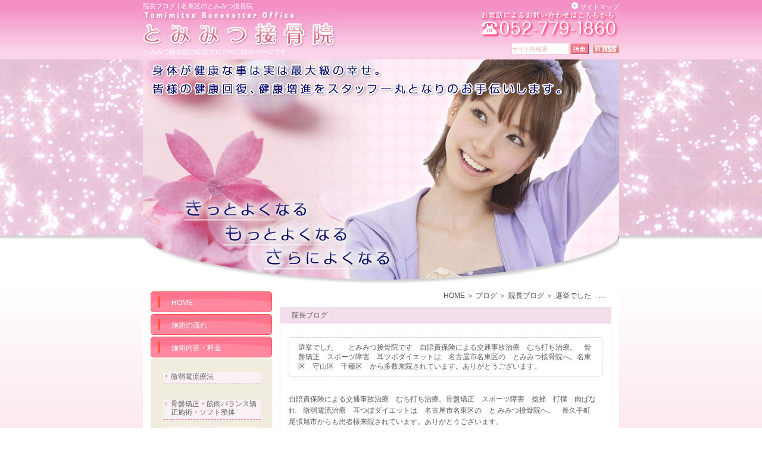

--- FILE ---
content_type: text/html; charset=UTF-8
request_url: https://tomimitsu-sekkotsuin.com/blog/doctor/2558
body_size: 6378
content:
<!DOCTYPE html>
<html lang="ja">
	<head>
		<meta charset="UTF-8">
		<meta name="author" content="とみみつ接骨院">
		<meta name="viewport" content="width=device-width, initial-scale=1, maximum-scale=5, minimum-scale=1, user-scalable=yes">
		<meta name="format-detection" content="telephone=no">
		<title>選挙でした　　とみみつ接骨院です　自賠責保険による交通事故治療　むち打ち治療。　骨盤矯正　スポーツ障害　耳ツボダイエットは　名古屋市名東区の　とみみつ接骨院へ。名東区　守山区　千種区　から多数来院されています。ありがとうございます。　　 | とみみつ接骨院</title>
		<link rel="shortcut icon" href="https://tomimitsu-sekkotsuin.com/wp-content/uploads/favicon.ico" type="image/x-icon"/>

		<!--[if lt IE 9]>
		<script src="http://html5shim.googlecode.com/svn/trunk/html5.js"></script>
		<![endif]-->
		<meta name='robots' content='max-image-preview:large' />

<!-- All In One SEO Pack 3.7.1ob_start_detected [-1,-1] -->
<script type="application/ld+json" class="aioseop-schema">{"@context":"https://schema.org","@graph":[{"@type":"Organization","@id":"https://tomimitsu-sekkotsuin.com/#organization","url":"https://tomimitsu-sekkotsuin.com/","name":"とみみつ接骨院","sameAs":[]},{"@type":"WebSite","@id":"https://tomimitsu-sekkotsuin.com/#website","url":"https://tomimitsu-sekkotsuin.com/","name":"とみみつ接骨院","publisher":{"@id":"https://tomimitsu-sekkotsuin.com/#organization"}},{"@type":"WebPage","@id":"https://tomimitsu-sekkotsuin.com/blog/doctor/2558#webpage","url":"https://tomimitsu-sekkotsuin.com/blog/doctor/2558","inLanguage":"ja","name":"選挙でした　　とみみつ接骨院です　自賠責保険による交通事故治療　むち打ち治療。　骨盤矯正　スポーツ障害　耳ツボダイエットは　名古屋市名東区の　とみみつ接骨院へ。名東区　守山区　千種区　から多数来院されています。ありがとうございます。　　","isPartOf":{"@id":"https://tomimitsu-sekkotsuin.com/#website"},"breadcrumb":{"@id":"https://tomimitsu-sekkotsuin.com/blog/doctor/2558#breadcrumblist"},"datePublished":"2011-02-07T06:51:45+09:00","dateModified":"2011-02-07T06:51:45+09:00"},{"@type":"Article","@id":"https://tomimitsu-sekkotsuin.com/blog/doctor/2558#article","isPartOf":{"@id":"https://tomimitsu-sekkotsuin.com/blog/doctor/2558#webpage"},"author":{"@id":"https://tomimitsu-sekkotsuin.com/author/pl6010615056/#author"},"headline":"選挙でした　　とみみつ接骨院です　自賠責保険による交通事故治療　むち打ち治療。　骨盤矯正　スポーツ障害　耳ツボダイエットは　名古屋市名東区の　とみみつ接骨院へ。名東区　守山区　千種区　から多数来院されています。ありがとうございます。　　","datePublished":"2011-02-07T06:51:45+09:00","dateModified":"2011-02-07T06:51:45+09:00","commentCount":0,"mainEntityOfPage":{"@id":"https://tomimitsu-sekkotsuin.com/blog/doctor/2558#webpage"},"publisher":{"@id":"https://tomimitsu-sekkotsuin.com/#organization"},"articleSection":"院長ブログ","image":{"@type":"ImageObject","@id":"https://tomimitsu-sekkotsuin.com/blog/doctor/2558#primaryimage","url":"/wp-content/themes/genova_tpl/blog/images/æç¥¨æ¸è¨¼.JPG"}},{"@type":"Person","@id":"https://tomimitsu-sekkotsuin.com/author/pl6010615056/#author","name":"とみみつ接骨院","sameAs":[],"image":{"@type":"ImageObject","@id":"https://tomimitsu-sekkotsuin.com/#personlogo","url":"https://secure.gravatar.com/avatar/c82e93cdd82a8a61c5c1389c8ea60be3?s=96&d=mm&r=g","width":96,"height":96,"caption":"とみみつ接骨院"}},{"@type":"BreadcrumbList","@id":"https://tomimitsu-sekkotsuin.com/blog/doctor/2558#breadcrumblist","itemListElement":[{"@type":"ListItem","position":1,"item":{"@type":"WebPage","@id":"https://tomimitsu-sekkotsuin.com/","url":"https://tomimitsu-sekkotsuin.com/","name":"名古屋市名東区で接骨院ならとみみつ接骨院へ"}},{"@type":"ListItem","position":2,"item":{"@type":"WebPage","@id":"https://tomimitsu-sekkotsuin.com/blog/doctor/2558","url":"https://tomimitsu-sekkotsuin.com/blog/doctor/2558","name":"選挙でした　　とみみつ接骨院です　自賠責保険による交通事故治療　むち打ち治療。　骨盤矯正　スポーツ障害　耳ツボダイエットは　名古屋市名東区の　とみみつ接骨院へ。名東区　守山区　千種区　から多数来院されています。ありがとうございます。　　"}}]}]}</script>
<link rel="canonical" href="https://tomimitsu-sekkotsuin.com/blog/doctor/2558" />
<!-- All In One SEO Pack -->
<link rel='dns-prefetch' href='//s.w.org' />
		<script type="text/javascript">
			window._wpemojiSettings = {"baseUrl":"https:\/\/s.w.org\/images\/core\/emoji\/13.1.0\/72x72\/","ext":".png","svgUrl":"https:\/\/s.w.org\/images\/core\/emoji\/13.1.0\/svg\/","svgExt":".svg","source":{"concatemoji":"https:\/\/tomimitsu-sekkotsuin.com\/wp-includes\/js\/wp-emoji-release.min.js?ver=5.8.12"}};
			!function(e,a,t){var n,r,o,i=a.createElement("canvas"),p=i.getContext&&i.getContext("2d");function s(e,t){var a=String.fromCharCode;p.clearRect(0,0,i.width,i.height),p.fillText(a.apply(this,e),0,0);e=i.toDataURL();return p.clearRect(0,0,i.width,i.height),p.fillText(a.apply(this,t),0,0),e===i.toDataURL()}function c(e){var t=a.createElement("script");t.src=e,t.defer=t.type="text/javascript",a.getElementsByTagName("head")[0].appendChild(t)}for(o=Array("flag","emoji"),t.supports={everything:!0,everythingExceptFlag:!0},r=0;r<o.length;r++)t.supports[o[r]]=function(e){if(!p||!p.fillText)return!1;switch(p.textBaseline="top",p.font="600 32px Arial",e){case"flag":return s([127987,65039,8205,9895,65039],[127987,65039,8203,9895,65039])?!1:!s([55356,56826,55356,56819],[55356,56826,8203,55356,56819])&&!s([55356,57332,56128,56423,56128,56418,56128,56421,56128,56430,56128,56423,56128,56447],[55356,57332,8203,56128,56423,8203,56128,56418,8203,56128,56421,8203,56128,56430,8203,56128,56423,8203,56128,56447]);case"emoji":return!s([10084,65039,8205,55357,56613],[10084,65039,8203,55357,56613])}return!1}(o[r]),t.supports.everything=t.supports.everything&&t.supports[o[r]],"flag"!==o[r]&&(t.supports.everythingExceptFlag=t.supports.everythingExceptFlag&&t.supports[o[r]]);t.supports.everythingExceptFlag=t.supports.everythingExceptFlag&&!t.supports.flag,t.DOMReady=!1,t.readyCallback=function(){t.DOMReady=!0},t.supports.everything||(n=function(){t.readyCallback()},a.addEventListener?(a.addEventListener("DOMContentLoaded",n,!1),e.addEventListener("load",n,!1)):(e.attachEvent("onload",n),a.attachEvent("onreadystatechange",function(){"complete"===a.readyState&&t.readyCallback()})),(n=t.source||{}).concatemoji?c(n.concatemoji):n.wpemoji&&n.twemoji&&(c(n.twemoji),c(n.wpemoji)))}(window,document,window._wpemojiSettings);
		</script>
		<style type="text/css">
img.wp-smiley,
img.emoji {
	display: inline !important;
	border: none !important;
	box-shadow: none !important;
	height: 1em !important;
	width: 1em !important;
	margin: 0 .07em !important;
	vertical-align: -0.1em !important;
	background: none !important;
	padding: 0 !important;
}
</style>
	<link rel='stylesheet' id='wp-block-library-css'  href='https://tomimitsu-sekkotsuin.com/wp-includes/css/dist/block-library/style.min.css?ver=5.8.12' type='text/css' media='all' />
<link rel='stylesheet' id='contact-form-7-css'  href='https://tomimitsu-sekkotsuin.com/wp-content/plugins/contact-form-7/includes/css/styles.css?ver=5.2.2' type='text/css' media='all' />
<link rel='stylesheet' id='contact-form-7-confirm-css'  href='https://tomimitsu-sekkotsuin.com/wp-content/plugins/contact-form-7-add-confirm/includes/css/styles.css?ver=5.1' type='text/css' media='all' />
<script type='text/javascript' src='https://tomimitsu-sekkotsuin.com/wp-includes/js/jquery/jquery.min.js?ver=3.6.0' id='jquery-core-js'></script>
<script type='text/javascript' src='https://tomimitsu-sekkotsuin.com/wp-includes/js/jquery/jquery-migrate.min.js?ver=3.3.2' id='jquery-migrate-js'></script>
<link rel="https://api.w.org/" href="https://tomimitsu-sekkotsuin.com/wp-json/" /><link rel="alternate" type="application/json" href="https://tomimitsu-sekkotsuin.com/wp-json/wp/v2/posts/2558" /><link rel="EditURI" type="application/rsd+xml" title="RSD" href="https://tomimitsu-sekkotsuin.com/xmlrpc.php?rsd" />
<link rel="wlwmanifest" type="application/wlwmanifest+xml" href="https://tomimitsu-sekkotsuin.com/wp-includes/wlwmanifest.xml" /> 
<meta name="generator" content="WordPress 5.8.12" />
<link rel='shortlink' href='https://tomimitsu-sekkotsuin.com/?p=2558' />
<link rel="alternate" type="application/json+oembed" href="https://tomimitsu-sekkotsuin.com/wp-json/oembed/1.0/embed?url=https%3A%2F%2Ftomimitsu-sekkotsuin.com%2Fblog%2Fdoctor%2F2558" />
<link rel="alternate" type="text/xml+oembed" href="https://tomimitsu-sekkotsuin.com/wp-json/oembed/1.0/embed?url=https%3A%2F%2Ftomimitsu-sekkotsuin.com%2Fblog%2Fdoctor%2F2558&#038;format=xml" />
<style>
	#wpadminbar, #adminmenuwrap {
		background: #3d3d3d;
	}
	#wpadminbar #wp-admin-bar-wp-logo>.ab-item .ab-icon {
		width: 54px;
	}
	#wpadminbar #wp-admin-bar-wp-logo > .ab-item .ab-icon::before {
		display: inline-block;
		content: '';
		width: 54px;
		height: 20px;
		background: url(https://tomimitsu-sekkotsuin.com/wp-content/uploads/logo.png) 50% 50% no-repeat;
		background-size: 100%;
		margin-left: 6px;
	}
	#wpadminbar #adminbarsearch:before, #wpadminbar .ab-icon:before, #wpadminbar .ab-item:before{
		color: rgb(97, 97, 97);
	}
	#wpadminbar .ab-empty-item, #wpadminbar a.ab-item, #wpadminbar>#wp-toolbar span.ab-label, #wpadminbar>#wp-toolbar span.noticon {
		color: rgb(97, 97, 97);
	}
	#wpadminbar, #adminmenuwrap {
		background:#fff!important;box-shadow:0px 1px 5px 1px rgba(0,0,0,.3);
	}
	#adminmenu, #adminmenu .wp-submenu, #adminmenuback, #adminmenuwrap {
		background:#fff;
	}
	#adminmenu, #adminmenu .wp-submenu, #adminmenuback, #adminmenuwrap{
		background:#fff;
	}
	#adminmenu div.wp-menu-name {
		color: rgb(97, 97, 97);
	}
	#adminmenu div.wp-menu-image:before {
		color: rgb(97, 97, 97);
	}
	#adminmenu .wp-has-current-submenu .wp-submenu, #adminmenu .wp-has-current-submenu .wp-submenu.sub-open, #adminmenu .wp-has-current-submenu.opensub .wp-submenu, #adminmenu a.wp-has-current-submenu:focus+.wp-submenu, .no-js li.wp-has-current-submenu:hover .wp-submenu {
		background: #fff;
		color: rgb(97, 97, 97);
	}
	#adminmenu .wp-submenu a {
		color: rgb(97, 97, 97);
	}
	#adminmenu .opensub .wp-submenu li.current a, #adminmenu .wp-submenu li.current, #adminmenu .wp-submenu li.current a, #adminmenu .wp-submenu li.current a:focus, #adminmenu .wp-submenu li.current a:hover, #adminmenu a.wp-has-current-submenu:focus+.wp-submenu li.current a {
		color: rgb(97, 97, 97);
	}
	#adminmenu .wp-has-current-submenu .wp-submenu .wp-submenu-head, #adminmenu .wp-menu-arrow, #adminmenu .wp-menu-arrow div, #adminmenu li.current a.menu-top, #adminmenu li.wp-has-current-submenu a.wp-has-current-submenu, .folded #adminmenu li.current.menu-top, .folded #adminmenu li.wp-has-current-submenu {
		background: #6eba32;
	}
	#adminmenu li.wp-has-current-submenu a.wp-has-current-submenu div.wp-menu-name {
		color: #fff;
	}
	#adminmenu li.menu-top:hover div.wp-menu-name, #adminmenu li.opensub>a.menu-top div.wp-menu-name, #adminmenu li>a.menu-top:focus div.wp-menu-name {
		color: #fff;
	}
	#wp-admin-bar-wp-logo-default {
		display: none;
	}
	#wp-admin-bar-wp-logo {
		pointer-events: none;
	}
	body.no-customize-support #wpfooter, body.no-customize-support #wp-version-message, body.no-customize-support #toplevel_page_edit-post_type-elementor_library, body.no-customize-support .update-nag, body.no-customize-support #contextual-help-link {
		display:none!important;
	}
</style>

		<link rel="stylesheet" href="https://tomimitsu-sekkotsuin.com/wp-content/themes/genova_tpl/style.css">
		<link rel="stylesheet" type="text/css" href="https://tomimitsu-sekkotsuin.com/wp-content/themes/genova_tpl/css/content.css">
		
		
		<!-- Google tag (gtag.js) -->
<script async src="https://www.googletagmanager.com/gtag/js?id=UA-111456333-24&id=G-X87LYWZE0P"></script>
<script>
  window.dataLayer = window.dataLayer || [];
  function gtag(){dataLayer.push(arguments);}
  gtag('js', new Date());

  gtag('config', 'UA-111456333-24');
	  gtag('config', 'G-X87LYWZE0P');
</script>

		
	</head>

	<body class="post-template-default single single-post postid-2558 single-format-standard elementor-default elementor-kit-194">
		<div id="wrapper">
			<!-- ▼header -->
			<header>
            	<div class="catchword clearfix">
					<div class="inner">
												<h1>院長ブログ | 名東区のとみみつ接骨院</h1>
                        					</div>
				</div>
				<div class="wrap clearfix">
					<div id="headerLeft">
						<div class="logo"><a href="https://tomimitsu-sekkotsuin.com"><img src="https://tomimitsu-sekkotsuin.com/wp-content/uploads/logo.png" alt="とみみつ接骨院"></a></div>
												<h2>とみみつ接骨院の院長ブログのご紹介ページです。</h2>
                        					</div>

					<div id="headerRight">
						<div class="guildList">
							<a href="https://tomimitsu-sekkotsuin.com/sitemap">サイトマップ</a>
						</div>

						<div class="telNumber"><img src="https://tomimitsu-sekkotsuin.com/wp-content/uploads/header_tel.png" alt="TEL:052-779-1860"></div>
			
						<form name="google_search" id="google_search" method="get" action="https://www.google.co.jp/search">
							<input type="hidden" name="ie" value="UTF-8">
							<input type="hidden" name="oe" value="UTF-8">
							<input type="hidden" name="hl" value="ja">
							<input type="hidden" name="domains" value="https://tomimitsu-sekkotsuin.com">
							<input type="hidden" name="sitesearch" value="https://tomimitsu-sekkotsuin.com">
							<ul id="searchBox" class="clearfix">
								<li id="searchInput">
									<input id="search" type="text" name="q" size="15" maxlength="280" placeholder="サイト内検索" onblur="if(this.value == '') this.value='サイト内検索';" onfocus="if(this.value == 'サイト内検索') this.value='';">
								</li>
								<li id="searchButton">
									<input type="image" src="https://tomimitsu-sekkotsuin.com/wp-content/uploads/b_search.gif" name="btnG" alt="検索" title="検索" onclick="javascript:window.document.google_search.submit();" onkeypress="">
								</li>
								<li id="rss">
									<a href="/sitemap.rss" target="_blank"><img src="https://tomimitsu-sekkotsuin.com/wp-content/uploads/b_rss.jpg" alt="RSS" border="0"></a>
								</li>
							</ul>
						</form>
					</div>

					<div class="toggleMenu">
						<div class="triggers">
							<span></span>
							<span></span>
							<span></span>
						</div>
					</div>
				</div>

				<nav>
					<ul class="menu clearfix">
						<li><a href="https://tomimitsu-sekkotsuin.com"><span>HOME</span></a></li>
						<li><a href="https://tomimitsu-sekkotsuin.com/menu01"><span>施術の流れ</span></a></li>
						<li><a href="https://tomimitsu-sekkotsuin.com/menu02"><span>施術内容・料金</span></a></li>
						<li><a href="https://tomimitsu-sekkotsuin.com/menu03"><span>交通事故について</span></a></li>
						<li><a href="https://tomimitsu-sekkotsuin.com/menu04"><span>耳ツボダイエット</span></a></li>
						<li><a href="https://tomimitsu-sekkotsuin.com/menu02/case01/"><span>微弱電流療法</span></a></li>
						<li><a href="https://tomimitsu-sekkotsuin.com/menu02/case02/"><span>骨盤矯正・筋肉バランス矯正治療・ソフト整体</span></a></li>
						<li><a href="https://tomimitsu-sekkotsuin.com/menu02/cat149/"><span>スポーツ障害</span></a></li>
						<li><a href="https://tomimitsu-sekkotsuin.com/menu04/case01/"><span>耳つぼダイエット私にお任せ</span></a></li>
						<li><a href="https://tomimitsu-sekkotsuin.com/menu05"><span>院長挨拶</span></a></li>
						<li><a href="https://tomimitsu-sekkotsuin.com/menu05/staffinfo/"><span>スタッフ紹介</span></a></li>
                        <li><a href="https://tomimitsu-sekkotsuin.com/menu07"><span>受付時間・所在地</span></a></li>
                        <li><a href="https://tomimitsu-sekkotsuin.com/menu08"><span>よくある質問</span></a></li>
                        <li><a href="https://tomimitsu-sekkotsuin.com/menu09"><span>求人案内</span></a></li>
                        <li><a href="https://tomimitsu-sekkotsuin.com/menu10"><span>リンク集</span></a></li>
                        <li><a href="https://tomimitsu-sekkotsuin.com/movie"><span>動画紹介</span></a></li>
					</ul>

					<div class="contactBox sp">
						<div class="inner">
							<p class="tit">お問い合わせはお気軽に</p>
							<ul>
								<li>
									<a href="tel:0527791860" class="btnTel" data-evt="ヘッダー">
										<img src="https://tomimitsu-sekkotsuin.com/wp-content/uploads/contact_tel.png" alt="TEL:052-779-1860">
									</a>
								</li>
								<li>
									<a href="/inquiry/" class="btnInq" target="_blank" data-evt="スマホヘッダー">
										<img src="https://tomimitsu-sekkotsuin.com/wp-content/uploads/contact_inq.png" alt="メールお問い合わせ">
									</a>
								</li>
							</ul>
						</div>
					</div>
				</nav>
			</header>
			<!-- ▲header -->
			
			<!-- ▼メインイメージ -->
			<div id="mainVisual">
				<img src="https://tomimitsu-sekkotsuin.com/wp-content/uploads/topimage.jpg" alt="身体が健康な事は実は最大級の幸せ。皆様の健康回復、健康増進をスタッフ一丸となりのお手伝いします。">
			</div>
			<!-- ▲メインイメージ -->
<main>
	<div class="mainInner clearfix">
		<article>
			<div id="bread"><ul class="clearfix"><li><a href="https://tomimitsu-sekkotsuin.com">HOME</a></li>  <li><a href="https://tomimitsu-sekkotsuin.com/blog/">ブログ</a></li>
<li><a href="https://tomimitsu-sekkotsuin.com/blog/doctor/">院長ブログ</a></li>
<li>選挙でした　　とみみつ接骨院です　自賠責保険による交通事故治療　むち打ち治療。　骨盤矯正　スポーツ障害　耳ツボダイエットは　名古屋市名東区の　とみみつ接骨院へ。名東区　守山区　千種区　から多数来院されています。ありがとうございます。　　</li></ul></div>			<div id="content">
				<div class="pagename">
					<h3>
						院長ブログ					</h3>
				</div>
				<div class="contentBox">
					<div id="blogList" class="contentArea">
												<div class="entry details">
							<h4 class="entry-title">選挙でした　　とみみつ接骨院です　自賠責保険による交通事故治療　むち打ち治療。　骨盤矯正　スポーツ障害　耳ツボダイエットは　名古屋市名東区の　とみみつ接骨院へ。名東区　守山区　千種区　から多数来院されています。ありがとうございます。　　</h4>
							<div class="blogArea">
								<div class="box02PhotoWrap">
<div class="box02Photo">
<a href="" rel="lightbox" title=""><img border="0" src="" alt="" width="180" /></a>
</div>
</div>
<p>自賠責保険による交通事故治療　むち打ち治療。骨盤矯正　スポーツ障害　捻挫　打撲　肉ばなれ　微弱電流治療　耳つぼダイエットは　名古屋市名東区の　と                                                                                                                                                                                                                                                                                                                                                                       みみつ接骨院へ。　長久手町　尾張旭市からも患者様来院されています。ありがとうございます。</p>
<p>２０１１年２月７日（<span>月</span>）</p>
<p>昨日は選挙でした。午前１１時頃、投票所に行って来ました。子供が通っている小学校で投票です。</p>
<p>今は選挙管理委員の方が何やら、機械のボタンをカチカチ押していますね。</p>
<p>どうやら有権者投票率をチェックしているようです。</p>
<p>帰り際に気が付いたのですが、午前１１時の時点で投票率が１０％と表示されていました。さっきのカチカチ押していたボタンが集計の装置ですねきっと。</p>
<p>結果はマスコミの予想通りですなのかな？　ちょっと違いますかね？</p>
<p>なにはともあれ、これからの愛知が名古屋が日本が良い方向に変わって来る事を願います。</p>
<div align="left">
<div style="text-align: center;"><img loading="lazy" height="667" width="500" alt="" src="/wp-content/themes/genova_tpl/blog/images/投票済証.JPG" /></div>
<p>&nbsp;&nbsp;</p>
<div style="text-align: center;">投票済証</div>
</div>
							</div>
							<p class="contributor">投稿者 <span class="author">とみみつ接骨院 (2011年02月07日 15:51)</span></p>
						</div>
											</div>
				</div>
			</div>
		</article>
		<aside>
	<div class="inner">
 		<ul class="naviList">
			<li><a href="https://tomimitsu-sekkotsuin.com">HOME</a></li>
            <li><a href="https://tomimitsu-sekkotsuin.com/menu01">施術の流れ</a></li>
            <li>
            	<a href="https://tomimitsu-sekkotsuin.com/menu02">施術内容・料金</a>
                <ul class="subNaviList">
                	<li><a href="https://tomimitsu-sekkotsuin.com/menu02/case01">微弱電流療法</a></li>
                    <li><a href="https://tomimitsu-sekkotsuin.com/menu02/case02">骨盤矯正・筋肉バランス矯正施術・ソフト整体</a></li>
                    <li><a href="https://tomimitsu-sekkotsuin.com/menu02/cat149">スポーツ障害</a></li>
                </ul>
            </li>
            <li><a href="https://tomimitsu-sekkotsuin.com/menu03">交通事故について</a></li>
            <li>
            	<a href="https://tomimitsu-sekkotsuin.com/menu04">耳ツボダイエット</a>
                <ul class="subNaviList">
                	<li><a href="https://tomimitsu-sekkotsuin.com/menu04/case01">耳つぼダイエット私にお任せ</a></li>
                </ul>
            </li>
            <li>
            	<a href="https://tomimitsu-sekkotsuin.com/menu05">院長挨拶</a>
                <ul class="subNaviList">
                	<li><a href="https://tomimitsu-sekkotsuin.com/menu05/staffinfo">スタッフ紹介</a></li>
                </ul>
            </li>
            <li><a href="https://tomimitsu-sekkotsuin.com/menu07">受付時間・所在地</a></li>
            <li><a href="https://tomimitsu-sekkotsuin.com/menu08">よくある質問</a></li>
            <li><a href="https://tomimitsu-sekkotsuin.com/menu09">求人案内</a></li>
            <li><a href="https://tomimitsu-sekkotsuin.com/menu10">リンク集</a></li>
            <li><a href="https://tomimitsu-sekkotsuin.com/movie">動画紹介</a></li>
		</ul>
		
		<ul class="bannerList">
			<li><a href="https://tomimitsu-sekkotsuin.com/blog/doctor"><img src="https://tomimitsu-sekkotsuin.com/wp-content/uploads/side_banner01.png" alt="院長ブログ"></a></li>
			<li><a href="https://tomimitsu-sekkotsuin.com/blog/staff"><img src="https://tomimitsu-sekkotsuin.com/wp-content/uploads/side_banner02.png" alt="スタッフブログ"></a></li>
            <li><a href="https://tomimitsu-sekkotsuin.com/movie"><img src="https://tomimitsu-sekkotsuin.com/wp-content/uploads/side_banner03.jpg" alt="お客様の動画・手紙をチェック"></a></li>
            <li><a href="https://tomimitsu-sekkotsuin.com/menu09"><img src="https://tomimitsu-sekkotsuin.com/wp-content/uploads/side_banner04.jpg" alt="スタッフ募集"></a></li>
            <li><a href="http://twitter.com/10332jt" target="_blank"><img src="https://tomimitsu-sekkotsuin.com/wp-content/uploads/side_banner05.jpg" alt="twitter"></a></li>
		</ul>
		
				<div id="inqBox">
			<div class="boxInner">
				<p class="tel"><img src="https://tomimitsu-sekkotsuin.com/wp-content/uploads/inquiry_tel_number.png" alt="TEL:052-779-1860"></p>
				<small>ご質問等お気軽にご相談ください。</small>
			</div>
		</div>
			</div>
</aside>	</div>
</main>

			<!-- ▼footer -->
			<footer>
				<div id="pagetopWrap">
					<div class="pagetop">
						<a href="#wrapper" class="pagetopBt"><img src="/wp-content/uploads/pagetop.jpg" alt="PAGETOP"></a>
					</div>
				</div>
				<div id="footer">
					<div class="inner">
						<ul class="footerLink">
							<li><a href="https://tomimitsu-sekkotsuin.com">HOME</a>|</li>
							<li><a href="https://tomimitsu-sekkotsuin.com/menu01">施術の流れ</a>|</li>
							<li><a href="https://tomimitsu-sekkotsuin.com/menu02">施術内容・料金</a>|</li>
							<li><a href="https://tomimitsu-sekkotsuin.com/menu03">交通事故について</a>|</li>
							<li><a href="https://tomimitsu-sekkotsuin.com/menu04">耳ツボダイエット</a>|</li>
							<li><a href="https://tomimitsu-sekkotsuin.com/menu05">院長挨拶</a>|</li>
							<li><a href="https://tomimitsu-sekkotsuin.com/menu07">受付時間・所在地</a>|</li>
							<li><a href="https://tomimitsu-sekkotsuin.com/menu08">よくある質問</a>|</li>
							<li><a href="https://tomimitsu-sekkotsuin.com/menu09">求人案内</a>|</li>
							<li><a href="https://tomimitsu-sekkotsuin.com/menu10">リンク集</a>|</li>
							<li><a href="https://tomimitsu-sekkotsuin.com/movie">動画紹介</a>|</li>						
							<li><a href="https://tomimitsu-sekkotsuin.com/sitemap">サイトマップ</a></li>
						</ul>
						<address>名古屋市名東区で接骨院をお探しの際はお気軽にお問い合わせください。<span class="half">Copyright (C) とみみつ接骨院 All Right Reserved.</span></address>
					</div>
				</div>
				
				<div class="fixed_box">
					<ul class="clearfix">
						<li>
							<a href="tel:0527791860" class="btnTel" data-evt="フッター">
                            	<img class="pc" src="https://tomimitsu-sekkotsuin.com/wp-content/uploads/fixed_tel.png" alt="TEL:052-779-1860">
								<img class="sp" src="https://tomimitsu-sekkotsuin.com/wp-content/uploads/fixed_tel_sp.png" alt="TEL:052-779-1860">
							</a>
						</li>
						<li>
							<a href="/inquiry" class="btnInq" target="_blank" data-evt="フッターの追従バナー">
								<img class="pc" src="https://tomimitsu-sekkotsuin.com/wp-content/uploads/fixed_inq.png" alt="メール">
								<img class="sp" src="https://tomimitsu-sekkotsuin.com/wp-content/uploads/fixed_inq_sp.png" alt="メール">
							</a>
						</li>
						<li>
							<a class="pagetopBt" href="#wrapper">
                            	<img class="pc" src="https://tomimitsu-sekkotsuin.com/wp-content/uploads/fixed_pagetop.png" alt="pagetop">
								<img class="sp" src="https://tomimitsu-sekkotsuin.com/wp-content/uploads/fixed_pagetop_sp.png" alt="pagetop">
							</a>
						</li>
					</ul>
				</div>
			</footer>
			<!-- ▲footer -->

			<script type='text/javascript' id='contact-form-7-js-extra'>
/* <![CDATA[ */
var wpcf7 = {"apiSettings":{"root":"https:\/\/tomimitsu-sekkotsuin.com\/wp-json\/contact-form-7\/v1","namespace":"contact-form-7\/v1"}};
/* ]]> */
</script>
<script type='text/javascript' src='https://tomimitsu-sekkotsuin.com/wp-content/plugins/contact-form-7/includes/js/scripts.js?ver=5.2.2' id='contact-form-7-js'></script>
<script type='text/javascript' src='https://tomimitsu-sekkotsuin.com/wp-includes/js/jquery/jquery.form.min.js?ver=4.3.0' id='jquery-form-js'></script>
<script type='text/javascript' src='https://tomimitsu-sekkotsuin.com/wp-content/plugins/contact-form-7-add-confirm/includes/js/scripts.js?ver=5.1' id='contact-form-7-confirm-js'></script>
<script type='text/javascript' id='rtrar.appLocal-js-extra'>
/* <![CDATA[ */
var rtafr = {"rules":""};
/* ]]> */
</script>
<script type='text/javascript' src='https://tomimitsu-sekkotsuin.com/wp-content/plugins/real-time-auto-find-and-replace/assets/js/rtafar.local.js?ver=1.2.4' id='rtrar.appLocal-js'></script>
<script type='text/javascript' src='https://tomimitsu-sekkotsuin.com/wp-content/plugins/real-time-auto-find-and-replace/assets/js/rtafar.app.min.js?ver=1.2.4' id='rtrar.app-js'></script>
<script type='text/javascript' src='https://tomimitsu-sekkotsuin.com/wp-includes/js/wp-embed.min.js?ver=5.8.12' id='wp-embed-js'></script>
		</div>
		<!-- ▲wrapper -->
		<script type="text/javascript" src="https://ajax.googleapis.com/ajax/libs/jquery/1.8.3/jquery.min.js"></script>
		<script type="text/javascript" src="https://static.plimo.jp/js/typesquare.js" charset="utf-8"></script>
		<script type="text/javascript" src="https://tomimitsu-sekkotsuin.com/wp-content/themes/genova_tpl/js/matchHeight.js"></script>
		<script type="text/javascript" src="https://tomimitsu-sekkotsuin.com/wp-content/themes/genova_tpl/js/share.js"></script>
		<script type="text/javascript" src="https://tomimitsu-sekkotsuin.com/wp-content/themes/genova_tpl/js/lazysizes.min.js"></script>

	</body>
</html>

--- FILE ---
content_type: text/css
request_url: https://tomimitsu-sekkotsuin.com/wp-content/themes/genova_tpl/style.css
body_size: 4819
content:
@charset "utf-8";
/* 
Theme Name: genova_tpl
File: style.css
Author: Genova Design
Author URL: https://genova.co.jp/
Description: Genova 2021 Wordpress template
Version: 1.0
*/

/* =====================================
■RESET
===================================== */
html{color:#000;background:#FFF}body,div,dl,dt,dd,ul,ol,li,h1,h2,h3,h4,h5,h6,pre,code,form,fieldset,legend,input,textarea,p,blockquote,th,td{margin:0;padding:0}table{border-collapse:collapse;border-spacing:0}fieldset,img{border:0}address,caption,cite,code,dfn,em,strong,th,var{font-style:normal;font-weight:normal}ol,ul{list-style:none}caption,th{text-align:left}h1,h2,h3,h4,h5,h6{font-size:100%;font-weight:normal}q:before,q:after{content:''}abbr,acronym{border:0;font-variant:normal}sup{vertical-align:text-top}sub{vertical-align:text-bottom}legend{color:#000}#yui3-css-stamp.cssreset{display:none}


/* =====================================
■BASE
===================================== */
/* -------------------------------------
general
------------------------------------- */
html {
	font-size: 100%;
}
body {
	background-color: #E9819C;
 	font-family: "ＭＳ Ｐゴシック", Osaka, "ヒラギノ角ゴ Pro W3", Arial, Helvetica, sans-serif;
	font-size: 62.5%;
	line-height: 1.4em;
	color: #5D5D5D;
	padding: 0;
	margin: 0;
	position: relative;
	-webkit-text-size-adjust: 100%;
	word-break: break-all;
	/*line-break: strict;*/
}
* {
	font-size: 100%;
}
a:focus, *:focus {
	outline: none;
}
a {
	color: #5D5D5D;
	vertical-align: baseline;
	text-decoration: none;
	transition: all 0.5s;
}
a:hover {
	color: #F297C8;
	transition: all 0.5s;
}
a[href^="tel:"] {
	pointer-events: none;
	cursor: text;
}
img {
	width: auto;
	max-width: 100%;
	vertical-align: bottom;
	margin: 0;
	padding: 0;
	-webkit-backface-visibility: hidden;
}
a img {
	opacity: 1;
	transition: opacity .5s;
}
a:hover img {
	opacity: 0.8;
	transition: opacity .5s;
}
table {
	width: 100%;
}
p:not(:last-child) {
	margin-bottom: 1.5em;
}
strong {
	font-weight: 700;
}
.hikoukai {
	display: none;
}
.elementor-editor-active #content .hikoukai {
	display: block !important;
	border: 5px solid #777;
	background: #e0e0e5;
	padding: 20px 0;
}
.elementor-editor-active #content > #news {
	display: none;
}

@media screen and (max-width: 767px) {
	a[href^="tel:"] {
		pointer-events: auto;
		cursor: pointer;
		color: #F297C8 !important;
		text-decoration: underline;
	}
	.auto_height {
		height: auto !important;
	}
}

/*--------------------------------------
Icon fonts
--------------------------------------*/
@font-face {
	font-family: 'icomoon';
	src:  url('img/fonts/icomoon.eot');
	src:  url('img/fonts/icomoon.eot#iefix') format('embedded-opentype'),
		url('img/fonts/icomoon.ttf') format('truetype'),
		url('img/fonts/icomoon.woff') format('woff'),
		url('img/fonts/icomoon.svg#icomoon') format('svg');
	font-weight: normal;
	font-style: normal;
}
[class*='icon-']:not([class*='eicon-']):before {
	display: inline-block;
	font-family: 'icomoon';
	speak: none;
	font-style: normal;
	font-weight: normal;
	font-variant: normal;
	text-transform: none;
	line-height: 1;
	vertical-align: baseline;
	-webkit-font-smoothing: antialiased;
	-moz-osx-font-smoothing: grayscale;
}
.icon-blog:before {content: "\e900";}
.icon-category:before {content: "\e901";}
.icon-check:before {content: "\e902";}
.icon-checked:before {content: "\e903";}
.icon-down:before {content: "\e904";}
.icon-facebook:before {content: "\e905";}
.icon-google:before {content: "\e906";}
.icon-line:before {content: "\e907";}
.icon-twitter:before {content: "\e908";}
.icon-arrow02:before {content: "\e909";}
.icon-arrow01:before {content: "\e910";}
.icon-search:before {content: "\e911";}
.icon-tag:before {content: "\e912";}


/* -------------------------------------
shortcuts
------------------------------------- */
/* ■スペーサー
------------------------------------- */
/* margin */
.mb0 { margin-bottom: 0px !important; }
.mb5 { margin-bottom: 5px !important; }
.mb10 { margin-bottom: 10px !important; }
.mb15 { margin-bottom: 15px !important; }
.mb20 { margin-bottom: 20px !important; }
.mb25 { margin-bottom: 25px !important; }
.mb30 { margin-bottom: 30px !important; }
.mb35 { margin-bottom: 35px !important; }
.mb40 { margin-bottom: 40px !important; }
.mb45 { margin-bottom: 45px !important; }
.mb50 { margin-bottom: 50px !important; }
.mb55 { margin-bottom: 55px !important; }
.mb60 { margin-bottom: 60px !important; }
.mb65 { margin-bottom: 65px !important; }
.mb70 { margin-bottom: 70px !important; }
.mb75 { margin-bottom: 75px !important; }
.mb80 { margin-bottom: 80px !important; }
.mb85 { margin-bottom: 85px !important; }
.mb90 { margin-bottom: 90px !important; }
.mb95 { margin-bottom: 95px !important; }
.mb100 { margin-bottom: 100px !important; }

.mt0 { margin-top: 0px !important; }
.mt5 { margin-top: 5px !important; }
.mt10 { margin-top: 10px !important; }
.mt15 { margin-top: 15px !important; }

/* padding */
.pt0 { padding-top: 0px !important; }
.pt5 { padding-top: 5px !important; }
.pt10 { padding-top: 10px !important; }
.pt15 { padding-top: 15px !important; }

.pb0 { padding-bottom: 0px !important; }
.pb5 { padding-bottom: 5px !important; }
.pb10 { padding-bottom: 10px !important; }
.pb15 { padding-bottom: 15px !important; }


/* ■汎用
------------------------------------- */
/* float */
.fr {
	float: right!important;
}
.fl {
	float: left!important;
}

/* clear */
.clearfix {
	*zoom: 1;
}
.clearfix::after {
	content: "";
	display: block;
	clear: both;
}
.cl {
	clear: both !important;
}

/* text indent */
.textHide {
	overflow: hidden;
	text-indent: 100%;
	white-space: nowrap;
}

/* text-align */
.tac {
	text-align: center !important;
}
.tar {
	text-align: right !important;
}
.tal {
	text-align: left !important;
}

/* font-weight */
.fb {
	font-weight: bold !important;
}
.half {
	display: inline-block;
}

/* Pc/sp change */
.sp {
	display: none;
}

@media screen and (max-width: 767px) {
	.pc {
		display: none !important;
	}
	.sp {
		display: block !important;
	}
}

/*--------------------------------------
container
--------------------------------------*/
.container {
	width: 100%;
	max-width: 820px;
	padding: 0 10px;
	margin: 0 auto;
	-webkit-box-sizing: border-box;
	-moz-box-sizing: border-box;
	-ms-box-sizing: border-box;
	-o-box-sizing: border-box;
	box-sizing: border-box;
}
.container:after {
	content: "";
	display: block;
	clear: both;
}

/* =====================================
■HEADER
===================================== */
header {
	background: url(/wp-content/uploads/bg_header.jpg) repeat-x left top #fbd4e9;
	padding-bottom: 6px;
	position: relative;
	z-index: 9999;
}
#headerLeft {
	float: left;
	width: 60%;
}
#headerRight {
	float: right;
	width: 30%;
	max-width: 234px;
	position: relative;
	display: flex;
	flex-wrap: wrap;
	justify-content: flex-end;
}
header .logo img {
	width: 100%;
	max-width: 324px;
}
header .catchword {
	padding: 3px 0 2px;
}
header .catchword h1 {
	width: 100%;
	max-width: 820px;
	padding: 0 10px;
	margin: 0 auto;
	font-size: 11px;
	line-height: 14px;
	color: #fff;
	box-sizing: border-box;
}
header h2 {
    font-size: 11px;
    line-height: 14px;
    color: #fff;
}
#headerRight .guildList {
	display: flex;
	position: absolute;
	right: 0;
	top: -15px;
}
#headerRight .guildList a {
	display: block;
	font-size: 11px;
	color: #fff;
	text-decoration: none;
	padding-left: 14px;
	background: url(/wp-content/uploads/header_navi_bg.png) no-repeat left top;
}
#headerRight .guildList a:hover {
	text-decoration: underline;
}
#headerRight .telNumber {
	margin: 0 0 8px;
}
#searchBox li {
	float: left;
	line-height: 1;
}
#searchBox li#searchInput {
	margin-right: 2px;
}
#searchBox li#searchInput input#search {
	border: 1px solid #EFD3E4;
	width: 95px;
	height: 18px;
	font-size: 10px;
	line-height: 1.4em;
	color: #FAA7B4;
}
#searchBox #searchInput input#search[type="text"]::placeholder {
	color: #FAA7B4;
}
#searchBox #searchInput input#search[type="text"]:focus {
	border: 1px solid blue;
}
#searchBox li#searchButton {
	margin: 1px 7px 0 0;
}
#searchBox li#rss {
	padding-top: 3px;
}

@media screen and (min-width: 768px) {
	header .wrap {
		max-width: 820px;
		padding: 0 10px;
		margin: 0 auto;
		box-sizing: border-box;
	}

	/*　toggleMenu　*/
	.toggleMenu {
		display: none;
	}
}

@media screen and (max-width: 767px) {
	body.noscroll {
		overflow-y: hidden !important;
		height: 100% !important;
	}
	header {
		margin: 0;
		padding: 0;
/* 		background: #fff; */
	}
	header.open {
		width: 100%;
		position: fixed;
		top: 0 !important;
		left: 0;
	}
	#headerLeft {
		float: none;
		width: 100%;
		margin: 0;
	}
	header .catchword,
	header h2,
	#headerRight {
		display: none;
	}
	header .logo {
		width: calc(100% - 70px);
		height: 60px;
		display: flex;
		align-items: center;
		margin: 0 0 0 10px;
	}
	header .logo img {
		max-width: 220px;
	}

	/*　toggleMenu　*/
	.toggleMenu {
		display: block;
		width: 60px;
		height: 60px;
		background: #fff;
		text-align: center;
		cursor: pointer;
		position: fixed;
		top: 0;
		right: 0;
		z-index: 999;
	}
	.triggers,
	.triggers span {
		display: inline-block;
		transition: all .4s;
		box-sizing: border-box;
	}
	.triggers {
		position: relative;
		width: 23px;
		height: 21px;
		margin: 20px auto 0;
		text-align: center;
		cursor: pointer;
	}
	.triggers span {
		position: absolute;
		left: 0;
		width: 100%;
		height: 3px;
		background: #F297C8;
		border-radius: 5px;
	}
	.triggers span:nth-of-type(1) {
		top: 0;
	}
	.triggers span:nth-of-type(2) {
		top: 9px;
	}
	.triggers span:nth-of-type(3) {
		bottom: 0;
	}
	.toggleMenu.active .triggers span:nth-of-type(1) {
		-webkit-transform: translateY(9px) rotate(-45deg);
		transform: translateY(9px) rotate(-45deg);
	}
	.toggleMenu.active .triggers span:nth-of-type(2) {
		opacity: 0;
	}
	.toggleMenu.active .triggers span:nth-of-type(3) {
		-webkit-transform: translateY(-9px) rotate(45deg);
		transform: translateY(-9px) rotate(45deg);
	}
}

/*--------------------------------------
* nav
--------------------------------------*/
nav {
	width: 98%;
	margin: 0 auto;
}
nav .menu {
	max-width: 830px;
	margin: 0 auto;
}
nav .menu > li {
	float: left;
	width: 16.6%;
	border-right: 1px solid #f5f5f5;
	box-sizing: border-box;
	position: relative;
}
nav .menu > li:first-child {
	width: 16%;
	border-left: 1px solid #f5f5f5;
}
nav .menu > li:nth-child(3) {
	width: 17.6%;
}
nav .menu > li > a,
nav .menu > li > span {
	display: block;
	text-align: center;
	padding: 14px 2px;
	color: #3c3c3c;
	cursor: pointer;
	transition: all 0.6s ease;
	position: relative;
	z-index: 5;
}
nav .menu > li > a > span,
nav .menu > li > span > span {
	display: block;
	margin: 0 auto;
}
nav .menu > li > a:hover,
nav .menu > li > span:hover,
nav .menu > li.hover > a,
nav .menu > li.hover > span {
	background: #f5f5f5;
}
nav .menu > li ul {
	display: block;
	width: 100%;
	position: absolute;
	top: 100%;
	left: 0;
	pointer-events: none;
	-moz-transition-duration: 0.6s;
	-o-transition-duration: 0.6s;
	-webkit-transition-duration: 0.6s;
	transition-duration: 0.6s;
	filter: progid:DXImageTransform.Microsoft.Alpha(Opacity=0);
	opacity: 0;
	z-index: 99;
	transition: .3s;
}
nav .menu > li ul li {
	border-top: 1px solid #fff;
}
nav .menu > li ul li a {
	display: block;
	color: #3c3c3c;
	background: #eee;
	padding: 14px 2px;
	text-align: center;
	transition: all 0.6s ease;
}
nav .menu > li ul a:hover {
	background: #f9f9f9;
	text-decoration: none;
}
.desktop nav .menu > li > span:hover + ul,
.desktop nav .menu > li > span ul:hover,
.desktop nav .menu > li ul:hover {
	pointer-events: auto;
	filter: progid:DXImageTransform.Microsoft.Alpha(enabled=false);
	opacity: 1;
}
.desktop nav .menu > li ul a:hover {
	filter: progid:DXImageTransform.Microsoft.Alpha(enabled=false);
	opacity: 1;
}
.tablet nav .menu > li > ul {
	display: none;
}
.tablet nav .menu > li > span + ul {
	pointer-events: none;
	opacity: 0;
}
.tablet nav .menu > li.hover > span + ul {
	pointer-events: auto;
	filter: progid:DXImageTransform.Microsoft.Alpha(enabled=false);
	opacity: 1;
}

@media screen and (min-width: 768px) {
	nav {
		/* 		display: block !important; */
		display: none;
	}
	nav .menu > li ul {
		pointer-events: none;
	}
}

@media screen and (max-width: 767px) {
	nav {
		display: none;
		width: 100%;
		height: calc(100% - 60px);
		background: #FDF4F5;
		position: fixed;
		top: 60px;
		left: 0;
		margin: 0;
		padding: 0;
		box-sizing: border-box;
		overflow-y: scroll !important;
		overflow: hidden;
		z-index: 9999;
	}
	nav .menu {
		display: block;
		padding: 30px;
		border: none;
	}
	nav .menu > li {
		float: none;
		width: 100% !important;
		margin: 2px 0 0;
		border: none !important;
		position: relative;
	}
	nav .menu > li > a,
	nav .menu > li > span {
		display: block;
		width: 100%;
		height: auto;
		font-family: "秀英角ゴシック金 L","Shuei KakuGo Kin L";
		font-size: 16px;
		letter-spacing: 0.1em;
		line-height: 1.2;
		text-align: left;
		color: #22201E;
		background: #fff;
		cursor: pointer;
		text-decoration: none;
		position: relative;
		padding: 18px 20px 20px 20px !important;
		-moz-box-sizing: border-box;
		-webkit-box-sizing: border-box;
		box-sizing: border-box;
	}
	nav .menu > li > span {
		padding: 18px 40px 20px 20px !important;
	}
	nav .menu > li:first-child > a,
	nav .menu > li:first-child > span {
		border-radius: 5px 5px 0 0;
	}
	nav .menu > li:last-child > a,
	nav .menu > li:last-child > span {
		border-radius: 0 0 5px 5px;
	}
	nav .menu > li > a:hover,
	nav .menu > li > span:hover,
	nav .menu > li.hover > a,
	nav .menu > li.hover > span {
		color: #22201E;
		background: #fff;
	}
	nav .menu > li > span:after {
		content: "";
		width: 11px;
		height: 11px;
		border-left: 1px solid #F297C8;
		border-top: 1px solid #F297C8;
		position: absolute;
		top: 50%;
		right: 20px;
		-moz-transform: rotate(45deg);
		-ms-transform: rotate(45deg);
		-webkit-transform: rotate(45deg);
		transform: rotate(45deg);
		-moz-transition-duration: 0.2s;
		-o-transition-duration: 0.2s;
		-webkit-transition-duration: 0.2s;
		transition-duration: 0.2s;
		margin-top: -2px;
		box-sizing: border-box;
	}
	nav .menu > li.hover > span:after {
		-moz-transform: rotate(225deg);
		-ms-transform: rotate(225deg);
		-webkit-transform: rotate(225deg);
		transform: rotate(225deg);
		margin-top: -8px;
	}
	nav .menu > li > a > span,
	nav .menu > li > span > span {
		display: block;
		margin: 0 auto;
	}
	nav .menu > li ul {
		display: none;
		position: relative;
		top: 0 !important;
		left: 0;
		background: none;
		padding: 0;
		margin: 0;
		box-shadow: none;
		width: 100%;
	}
	nav .menu > li ul li {
		display: none;
		width: 100%;
		margin-top: 2px;
		border: none !important;
	}
	nav .menu > li.hover li {
		display: block;
		filter: progid:DXImageTransform.Microsoft.Alpha(enabled=false);
		opacity: 1;
	}
	nav .menu > li ul li a {
		display: block;
		font-family: "秀英角ゴシック金 L","Shuei KakuGo Kin L";
		font-size: 16px;
		line-height: 1.2;
		letter-spacing: 0.05em;
		text-align: left;
		color: #fff;
		background: #FF879F !important;
		margin-top: 2px;
		padding: 18px 30px 20px;
		text-decoration: none !important;
		-moz-box-sizing: border-box;
		-webkit-box-sizing: border-box;
		box-sizing: border-box;
		position: relative;
	}
	nav .menu > li ul li a:hover {
		opacity: 1;
	}	
	nav .menu > li ul li a span {
		margin-left: 5px;
	}
	nav .menu > li ul li a br {
		display: none;
	}
	nav .menu > li.hover ul {
		display: block;
		filter: progid:DXImageTransform.Microsoft.Alpha(enabled=false);
		opacity: 1;
	}

	/*スマホ時サブメニューが消える現象を回避*/
	nav .menu > li > span {
		position: relative;
	}
	nav .menu > li.hover > span + ul,
	nav .menu > li > span:hover + ul {
		pointer-events: auto;
		opacity: 1;
	}

	/*--------------------------------------
	* contactBox
	--------------------------------------*/
	.contactBox  {
		background: #F297C8;
		padding: 20px 30px 37px;
	}
	.contactBox .inner {
		max-width: 630px;
		margin: 0 auto;
	}
	.contactBox .tit {
		font-family: "秀英角ゴシック金 B","Shuei KakuGo Kin B";
		font-size: 24px;
		letter-spacing: 0.15em;
		line-height: 1.4;
		color: #fff;
		text-align: center;
		margin-bottom: 20px;
	}
	.contactBox ul li:not(:first-child) {
		margin-top: 6px;
	}
}

@media screen and (max-width: 374px) {
	nav .menu {
		padding: 20px 20px 29px;
	}
	nav .menu > li > a,
	nav .menu > li > span {
		font-size: 15px;
	}
	.contactBox {
		padding: 17px 20px 27px;
	}
	.contactBox .tit {
		font-size: 20px;
	}
}


/* =====================================
■Layout
===================================== */
/*--------------------------------------
* Module
--------------------------------------*/
main {
	background: #e9819c;
	background: -webkit-gradient(linear, left top, left bottom, color-stop(0.00, #fff), color-stop(1.00, #e9819c));
	background: -webkit-linear-gradient(top, #fff 0%, #e9819c 100%);
	background: -moz-linear-gradient(top, #fff 0%, #e9819c 100%);
	background: -o-linear-gradient(top, #fff 0%, #e9819c 100%);
	background: -ms-linear-gradient(top, #fff 0%, #e9819c 100%);
	background: -linear-gradient(top, #fff 0%, #e9819c 100%);
	filter: progid:DXImageTransform.Microsoft.gradient( startColorstr='#fff', endColorstr='#e9819c',GradientType=0 );
}
.mainInner {
	max-width: 800px;
	margin: 0 auto;
	padding: 10px 13px 20px;
	display: block;
	width: 100%;
	box-sizing: border-box;
	background: #fff;
}
article {
	float: right;
	width: 72%;
	max-width: 557px;
	/* 	min-height: 600px; */
}
article .contentBox {
	padding: 23px 15px 25px;
	background: url(/wp-content/uploads/contents_bg_bottom.png) repeat-x left bottom;
	background-size: auto 1px;
}
#content {
	background: url(/wp-content/uploads/contents_bg.png) repeat-y center center;
	background-size: 100% 10px;
	font-size: 12px;
	color: #5D5D5D;
	line-height: 1.4;
	padding: 0;
	position: relative;
	z-index: 2;
}

@media screen and (max-width: 767px) {
	main {
		max-width: 100%;
		min-height: 500px;
	}
	.mainInner {
		padding: 23px 0 0;
	}
	article {
		float: none;
		width: 100%;
		max-width: 100%;
		padding: 0 10px 50px;
		box-sizing: border-box;
	}
}
/*--------------------------------------
* コンテンツボトム
--------------------------------------*/
#conBottom {
	margin: 20px auto 0;
	text-align: center;
}
/*--------------------------------------
* ASIDE
--------------------------------------*/
aside {
	float: left;
	width: 26.4%;
	max-width: 204px;
}
aside .naviList > li > a {
	background: url(/wp-content/uploads/navi_bg.png);
    display: block;
    border: 1px solid #ff524c;
	border-radius: 5px;
    font-size: 12px;
    line-height: 15px;
    color: #fff;
    padding: 11px 5px 7px 34px;
    margin-bottom: 3px;
    position: relative;
}
aside .naviList > li > a:before {
	display: block;
    content: "";
    width: 4px;
    height: 19px;
	box-sizing: border-box;
    background: #ff5848;
    position: absolute;
    left: 11px;
    top: 7px;
    z-index: 0;
}
aside .naviList > li > a:hover {
	color: #FCC2CB;
}
aside .subNaviList {
    background: #f0eddf;
    padding: 8px 19px 5px 22px;
}
aside .subNaviList li:not(:first-child) {
	margin-top: 12px;
}
aside .subNaviList li a {
	background: url(/wp-content/uploads/sub_nav_arrow.png) no-repeat 3px 4px #faf1f7;
	border-bottom: 1px dashed #f77d8f;
	display: block;
	font-size: 12px;
	line-height: 14px;
	color: #5D5D5D;
	padding: 0 0 5px 12px;
	position: relative;
}
aside .subNaviList li a:hover {
	color: #FCC2CB;
}
aside .bannerList {
    margin: 29px 0 25px;
	text-align: center;
}
aside .bannerList li:not(:first-child) {
	margin-top: 7px;
}
aside #inqBox {
	background: url(/wp-content/uploads/inquiry_bg.jpg) no-repeat center top;
	box-sizing: border-box;
	padding: 10px 12px 40px;
	max-width: 210px;
	margin: 0 auto;
}
aside #inqBox .tel {
	background: url(/wp-content/uploads/dot_line.gif) repeat-x left bottom;
	padding: 0 0 10px;
	margin: 0 0 7px;
}
aside #inqBox small {
	display: block;
	font-size: 10px;
	line-height: 14px;
	color: #F34A64;
	text-align: left;
	letter-spacing: 0.1em;
}

@media screen and (max-width: 767px) {
	aside {
		float: none;
		width: 100%;
		max-width: 100%;
		background: none;
		box-shadow: none;
		padding: 0;
	}
	aside .naviList {
		display: none;
		max-width: 450px;
		margin: 0 auto;
		padding: 0 10px;
		box-sizing: border-box;
	}
	aside .bannerList {
		margin: 26px auto 25px;
	}
}

/* =====================================
■FOOTER
===================================== */
footer {
	margin-top: 74px;
}
#footer {
    background: #f38dc4;
	font-size: 1.2em;
    letter-spacing: 0.1em;
    max-width: 800px;
    margin: 0 auto;
	padding: 15px 10px 60px;
	box-sizing: border-box;
	border-top: 14px solid #fff;
}
#footer .footerLink {
	margin: 0 auto;
	font-size: 11px;
	line-height: 1.5;
	text-align: center;
}
#footer .footerLink li {
	display: inline-block;
	color: #fff;
	position: relative;
}
#footer .footerLink li a {
	color: #fff;
	margin-right: 4px;
}
#footer .footerLink li a:hover {
	text-decoration: underline;
}
address {
    color: #fff;
    font-size: 13px;
    line-height: 14px;
    text-align: center;
    margin-top: 2px;
}
footer .fixed_box {
	position: fixed;
	right: 0;
	width: 339px;
	z-index: 999;
	-moz-transition-duration: 0.7s;
	-o-transition-duration: 0.7s;
	-webkit-transition-duration: 0.7s;
	transition-duration: 0.7s;
}
footer .fixed_box li {
	float: left;
}
footer .fixed_box li img {
	width: 100%;
}
#pagetopWrap {
	max-width: 800px;
	margin: 0 auto;
	text-align: right;
	padding: 0 17px;
	box-sizing: border-box;
}
@media screen and (min-width: 768px) {
	footer .fixed_box li {
		width: 50px;
	}
	footer .fixed_box li:first-child {
		width: 229px;
	}
	footer .fixed_box li:last-child {
		float: right;
	}
}

@media screen and (max-width: 767px) {
	footer {
		margin-top: 14px;
	}
	#footer {
		padding-bottom: 20px;
	}
	#pagetopWrap {
		display: none;
	}
	footer .fixed_box {
		width: 100%;
		bottom: 0 !important;
		background: #fff;
	}
	footer .fixed_box li {
		width: 42.6%;
		box-sizing: border-box;
		border-right: 2px solid #F297C8;
	}
	footer .fixed_box li:last-child {
		width: 14.8%;
		border-right: none;
		
	}
}

--- FILE ---
content_type: text/css
request_url: https://tomimitsu-sekkotsuin.com/wp-content/themes/genova_tpl/css/content.css
body_size: 8382
content:
@charset "utf-8";
/* =====================================
■COMMON
===================================== */
/*--------------------------------------
textcolor
--------------------------------------*/
.txtColor {
	color: #d8194d;
}
.txtLink {
	color: #ff758e !important;
	text-decoration: underline !important;
	vertical-align: baseline;
}
.txtLink:hover {
	color: #d8194d !important;
}
.bgLine {
	background: linear-gradient(transparent 72%, #FFE34B 0%);
	padding-bottom: 1px;
}

/* -------------------------------------
Elementor
------------------------------------- */
/* general
------------------------------------- */
.elementor-section.elementor-section-boxed > .elementor-container {
	padding: 0;
}
#blogDetail .elementor-section.elementor-section-boxed > .elementor-container {
	padding: 0;
}
.elementor-column-gap-default > .elementor-row > .elementor-column > .elementor-element-populated {
	padding: 0;
}

/* @media screen and (max-width: 767px) {
	.elementor-section.elementor-section-boxed > .elementor-container {
		padding: 0 10px;
	}
} */

/* 見出し
------------------------------------- */
.elementor-heading-title {
	padding: inherit;
	margin: inherit;
	line-height: inherit;
}

/* 画像ボックス
------------------------------------- */
.elementor-widget-image-box .elementor-image-box-wrapper {
	display: block !important;
}
.elementor-widget-image-box .elementor-image-box-content {
	text-align: left !important;
	word-break: break-all;
	white-space: pre-wrap;
}
div:not(.graphicBox) .elementor-image-box-title {
	font-size: 20px;
	line-height: 1.2;
	letter-spacing: 0.1em;
	color: #666;
	margin: 0 0 10px;
	position: relative;
}
div:not(.graphicBox) .elementor-image-box-title:first-letter {
	font-size: 30px;
}
div:not(.graphicBox) .elementor-image-box-title small {
	display: block;
	font-size: 14px;
	line-height: 1;
	color: #666;
}
div:not(.graphicBox) .elementor-image-box-title .num {
	display: inline-block;
	vertical-align: top;
	width: 33px;
	height: 33px;
	background: #99bd49;
	border-radius: 50%;
	font-size: 20px;
	line-height: 33px;
	letter-spacing: 0;
	color: #fff;
	text-align: center;
	margin-right: 10px;
	margin-top: 2px;
}
div:not(.graphicBox) .elementor-image-box-img {
	display: block !important;
/* 	width: 36% !important; */
	width: 198px !important;
	float: right;
	margin: 0 0 5px 10px !important;
	text-align: right;
}
div:not(.graphicBox).img_l .elementor-image-box-img {
	float: left;
	margin: 0 15px 5px 0 !important;
}
div:not(.graphicBox).auto_width .elementor-image-box-img {
	width: auto !important;
}
div:not(.graphicBox) .elementor-widget-image .elementor-image a img {
	width: 100%;
}
div:not(.graphicBox) .elementor-widget-image .elementor-image > a:hover img,
div:not(.graphicBox) .elementor-widget-image .elementor-image figure > a:hover img {
	opacity: 0.8 !important;
}
figcaption.widget-image-caption.wp-caption-text {
	font-size: 14px;
	display: inline-block;
}
/* div:not(.graphicBox) .elementor-image-box-img img {
	border: 1px solid #cccccc;
	padding: 2px;
	box-sizing: border-box;
} */

@media screen and (min-width: 768px) {
	div:not(.graphicBox) .elementor-image-box-img img {
		width: 100% !important;
	}
	div:not(.graphicBox) .w180 .elementor-image-box-img {
		width: 180px !important;
	}
}
@media screen and (max-width: 767px) {
	div:not(.graphicBox) .elementor-image-box-img,
	div:not(.graphicBox).img_l .elementor-image-box-img {
		width: 100% !important;
		float: none;
		margin: 0 auto 10px !important;
		text-align: center;
	}
	div:not(.graphicBox).auto_width .elementor-image-box-img {
		text-align: center;
	}
/* 	div:not(.graphicBox) .elementor-image-box-img img {
		width: auto !important;
	} */
}

/* 画像ボックス--フリー
------------------------------------- */
.graphicBox .elementor-container,
.graphicBox .elementor-row,
.graphicBox .elementor-column,
.graphicBox .elementor-column-wrap,
.graphicBox .elementor-widget-wrap {
	display: block !important;
}
.graphicBox .photo {
	display: block !important;
	float: right;
	width: 130px !important;
	margin: 0 0 5px 10px !important;
	z-index: 1;
}
.img_l.graphicBox .photo {
	float: left;
	margin: 0 10px 5px 0 !important;
}
.auto_width.graphicBox .photo {
	width: auto !important;
}
.graphicBox .elementor-widget-image {
	text-align: right;
}
.graphicBox .photo .elementor-image img {
	border: 1px solid #cccccc;
	padding: 2px;
	box-sizing: border-box;
}
.graphicBox .elementor-clearfix:after {
	display: none !important;
}
.graphicBox .context {
	width: auto !important;
	overflow: hidden;
}

@media screen and (max-width: 767px) {
	.graphicBox .photo,
	.img_l.graphicBox .photo {
		width: 100% !important;
		float: none;
		margin: 0 auto 10px !important;
	}
	.graphicBox .elementor-widget-image {
		text-align: center;
	}
}

/* ボタン
------------------------------------- */
.btn {
	display: block;
}
.elementor-widget-button {
	line-height: 1;
}
.elementor-image-box-wrapper .btn {
	margin-top: 10px;
}
.elementor-button,
.btn a {
	display: inline-block;
	width: 100% !important;
	max-width: 150px;
	background: #fef9f3;
	background: -webkit-gradient(linear, left top, left bottom, color-stop(1.00, #fef9f3), color-stop(0.00, #ece5dd));
	background: -webkit-linear-gradient(top, #fef9f3 0%, #ece5dd 100%);
	background: -moz-linear-gradient(top, #fef9f3 0%, #ece5dd 100%);
	background: -o-linear-gradient(top, #fef9f3 0%, #ece5dd 100%);
	background: -ms-linear-gradient(top, #fef9f3 0%, #ece5dd 100%);
	background: -linear-gradient(top, #fef9f3 0%, #ece5dd 100%);
	filter: progid:DXImageTransform.Microsoft.gradient( startColorstr='#fef9f3', endColorstr='#ece5dd',GradientType=0 );
	border: 3px solid #e5dbd1;
	font-family: "秀英明朝 M","Shuei Mincho M";
	font-weight: 400;
	font-style: normal;
	font-size: 16px;
	line-height: 1.1;
	letter-spacing: 0.05em;
	color: #a39588 !important;
	text-align: center;
	padding: 3px 5px 6px !important;
	border-radius: 3px !important;
	box-sizing: border-box;
	position: relative;
	transition: all 0.6s ease;
	overflow: hidden;
}
.elementor-button:hover,
.btn a:hover {
	opacity: 0.8;
}

/* アコーディオン
------------------------------------- */
.elementor-accordion .elementor-accordion-item {
	border: none;
}
.elementor-accordion .elementor-accordion-item:not(:last-child) {
	margin-bottom: 10px;
}
.elementor-accordion .elementor-tab-title {
	background: #E7E8E8;
	font-size: 25px;
	line-height: 1.56;
	letter-spacing: 0.1em;
	color: #717171;
	text-align: center;
	margin: 0;
	padding: 24px 70px 27px 20px;
	position: relative;
}
.elementor-accordion .elementor-tab-title:before {
	content: "";
	width: 3px;
	height: 21px;
	background: #429FC8;
	border-radius: 5px;
	position: absolute;
	right: 44px;
	top: 50%;
	margin-top: -10px;
}
.elementor-accordion .elementor-tab-title:after {
	content: "";
	width: 21px;
	height: 3px;
	background: #429FC8;
	border-radius: 5px;
	position: absolute;
	right: 35px;
	top: 50%;
	margin-top: -1px;
}
.elementor-accordion .elementor-tab-title.elementor-active:before {
	opacity: 0;
}
.elementor-accordion .elementor-tab-title a {
	color: #717171 !important;
}
.elementor-accordion .elementor-tab-content {
	padding: 28px 30px 26px;
	border: 5px solid #E7E8E8;
	border-top: none;
	background: #fff;
	text-align: center;
}
.elementor-accordion .elementor-tab-content .circleList {
	display: inline-block;
	line-height: 1.6;
	color: #717171;
}
.elementor-accordion .elementor-tab-content .circleList > li:not(:first-child) {
	margin-top: 5px;
}
.elementor-accordion .elementor-tab-content .circleList > li:before {
	width: 15px;
	height: 15px;
	background: rgba(66, 159, 200, 0.67);
	top: 5px;
}

@media screen and (max-width: 767px) {
	.elementor-accordion .elementor-tab-title {
		font-size: 18px;
		padding: 15px 30px 18px 15px;
	}
	.elementor-accordion .elementor-tab-title:before {
		content: "";
		width: 2px;
		height: 12px;
		right: 15px;
		margin-top: -6px;
	}
	.elementor-accordion .elementor-tab-title:after {
		content: "";
		width: 12px;
		height: 2px;
		right: 10px;
	}
	.elementor-accordion .elementor-tab-content {
		padding: 20px;
	}
}

/* LightBox
--------------------------------------*/
.elementor-slideshow__header {
	box-sizing: border-box;
	background: none;
}
.elementor-lightbox .elementor-lightbox-image,
.elementor-lightbox .elementor-video-container {
	padding: 10px;
	background: #fff;
	box-sizing: border-box;
}

/* リスト
------------------------------------- */
.listTit {
	font-size: 14px;
	font-weight: bold;
	line-height: 1.4;
	margin-bottom: 2px;
}

.elementor-icon-list-items .elementor-icon-list-item a {
	display: inline;
	width: auto;
	color: #5D5D5D;
}
.elementor-icon-list-items .elementor-icon-list-item a:hover {
	text-decoration: underline;
}

/* circleList */
.circleList .elementor-icon-list-items li,
ul.circleList > li {
	font-size: 100%;
	line-height: 1.5;
	padding: 0 0 0 30px;
	margin: 10px 0;
	position: relative;
	text-align: left;
}
.circleList .elementor-icon-list-items li:not(:first-child),
ul.circleList > li:not(:first-child) {
	margin-top: 3px;
}
.circleList .elementor-icon-list-items li:before,
ul.circleList > li:before {
	content: "";
	width: 24px;
	height: 23px;
	background: url(/wp-content/uploads/icon_circle.png) no-repeat;
	position: absolute;
	top: -2px;
	left: 0;
}

/* checkList */
.checkList .elementor-icon-list-items li,
ul.checkList > li {
	font-size: 110%;
	padding: 5px 0 5px 22px;
	position: relative;
}
.checkList .elementor-icon-list-items li:before,
ul.checkList > li:before {
	display: block;
	content: "";
	width: 17px;
	height: 17px;
	background: #1f99a8;
	position: absolute;
	left: 0;
	top: 7px;
	z-index: 0;
}
.checkList .elementor-icon-list-items li:after,
ul.checkList > li:after {
	display: block;
	content: "";
	width: 11px;
	height: 4px;
	border: transparent 4px solid;
	border-left: 2px solid #FFFFFF;
	border-bottom: 2px solid #FFFFFF;
	position: absolute;
	left: 3px !important;
	top: 7px;
	transform: rotate(-40deg);
	box-sizing: content-box;
}

/* iconList */
.iconList .elementor-icon-list-items li,
ul.iconList > li {
	font-size: 100%;
	padding: 0 0 0 30px;
	margin: 10px 0;
	position: relative;
	text-align: left;
}
.iconList .elementor-icon-list-items li:before,
ul.iconList > li:before {
    content: "";
    width: 25px;
    height: 25px;
    background: url(/wp-content/uploads/icon_square.jpg) no-repeat;
    position: absolute;
    top: -4px;
    left: 0;
}

/* link_A */
.arrowList .elementor-icon-list-items li {
	display: block;
	padding: 3px 0 3px 15px;
	position: relative;
}
.arrowList .elementor-icon-list-items li a {
	color: #666;
	text-decoration: none;
	position: relative;
	border-bottom: 1px solid #ccc;
}
.arrowList .elementor-icon-list-items li a:hover {
	text-decoration: underline;
}
.arrowList .elementor-icon-list-items li a:before {
	content: "";
	border-left: 8px solid #e36c00;
	border-top: 5px solid transparent;
	border-bottom: 5px solid transparent;
	position: absolute;
	left: -15px;
	top: 1px;
	transition: all 0.5s;
}
.arrowList .elementor-icon-list-items li a:hover:before {
	-webkit-transform: rotate(90deg);
	-moz-transform: rotate(90deg);
	-ms-transform: rotate(90deg);
	-o-transform: rotate(90deg);
	transform: rotate(90deg);
}

/* 番号リスト */
.numList .elementor-icon-list-items,
ul.numList {
	counter-reset: li;
}
.numList .elementor-icon-list-items li,
ul.numList > li {
	padding: 0 0 0 25px;
	position: relative;
}
.numList .elementor-icon-list-items li:not(:first-child),
ul.numList > li:not(:first-child) {
	margin-top: 5px;
}
.numList .elementor-icon-list-items li:before,
ul.numList > li:before {
	display: block;
	content: counter(li, decimal);
	counter-increment: li;
	width: 18px;
	height: 18px;
	background: #2a7f00;
	border-radius: 2px;
	font-family: kozuka-mincho-pr6n, serif;
	font-weight: 500;
	font-style: normal;
	font-size: 15px;
	line-height: 18px;
	letter-spacing: 0;
	color: #fff;
	text-align: center;
	position: absolute;
	left: 0;
	top: 0px;
}

.column2List .elementor-icon-list-items li {
	display: inline-block !important;
	width: 48.5%;
	box-sizing: border-box;
	padding-right: 10px !important;
	vertical-align: top;
}
.column3List .elementor-icon-list-items li {
	display: inline-block !important;
	width: 31.5%;
	box-sizing: border-box;
	padding-right: 10px !important;
	vertical-align: top;
}
.columnList .elementor-icon-list-items li {
	display: inline-block !important;
	width: auto;
	box-sizing: border-box;
	vertical-align: top;
	margin: 0 20px !important;
}

@media screen and (max-width: 767px) {
/* 	.arrowListBox {
		padding: 15px 20px;
		text-align: left;
	} */
	.arrowList .elementor-icon-list-items li {
		display: block;
		margin: 0;
	}
	.column2List .elementor-icon-list-items li,
	.column3List .elementor-icon-list-items li,
	.columnList .elementor-icon-list-items li {
		display: block !important;
		width: 100%;
		padding-right: 0 !important;
		margin: 0 !important;
	}
}

/* flow
------------------------------------- */
.flowList .elementor-inner-section {
	position: relative;
}
.flowList .elementor-inner-section:not(:last-child) {
	margin-bottom: 35px;
	border-bottom: 1px dashed #999;
	padding-bottom: 20px;
}
.flowList .elementor-inner-section:not(:last-child):after {
    content: "";
    border-left: 20px solid transparent;
    border-right: 20px solid transparent;
    border-top: 20px solid #999;
    position: absolute;
    left: 50%;
    bottom: -20px;
    margin-left: -20px;
}
.flowList .elementor-widget-heading,
.flowList .elementor-image-box-title {
	font-family: "秀英角ゴシック金 B","Shuei KakuGo Kin B";
	color: #876e58;
	font-size: 18px;
	padding: 0 0 2px 20px;
	position: relative;
	border-bottom: 2px dotted #877a69;
}
.flowList .elementor-widget-heading:before,
.flowList .elementor-image-box-title:before {
    display: block;
    content: "";
    width: 15px;
    height: 15px;
    border: 3px solid #e8dfd6;
    box-sizing: border-box;
    border-radius: 50%;
    background: #fff;
    position: absolute;
    left: 0;
    top: 6px;
    z-index: 0;
}

.flowList .elementor-image-box-img,
.flowList .graphicBox .photo {
	margin-bottom: 0 !important;
}
.flowList .graphicBox .photo .elementor-image img {
	border: 5px solid #fff;
    padding: 0;
}
.flowTit .number {
	width: 19px;
	height: 19px;
	display: inline-block;
	vertical-align: middle;
	background: #E48358;
	border-radius: 50%;
	font-size: 23px;
	line-height: 19px;
	color: #fff;
	letter-spacing: 0;
	padding: 0;
	margin: -6px 8px 0 3px;	
	text-align: center;
}

@media screen and (max-width: 767px) {
	.flowList .elementor-image-box-img,
	.flowList .graphicBox .photo {
		margin-bottom: 10px !important;
	}
}

/* flow_A */
.flowListA .elementor-inner-section {
	background: #FBF0EC;
	padding: 35px 40px;
	position: relative;
}
.flowListA .elementor-inner-section:not(:last-child) {
	margin-bottom: 35px;
}
.flowListA .elementor-inner-section:not(:last-child):after {
	content: "";
	border-left: 25px solid transparent;
	border-right: 25px solid transparent;
	border-top: 25px solid #FBF0EC;
	position: absolute;
	left: 50%;
	bottom: -25px;
	margin-left: -25px;
}
.flowListA .elementor-widget-heading,
.flowListA .elementor-image-box-title {
	font-size: 24px;
	line-height: 1.5;
	letter-spacing: 0.05em;
	color: #514E4C;
	margin-bottom: 20px;
	position: relative;
}
.flowListA .elementor-image-box-img,
.flowListA .graphicBox .elementor-widget-image {
	margin-bottom: 0 !important;
}

@media screen and (max-width: 767px) {
	.flowListA .elementor-inner-section {
		padding: 20px;
	}
	.flowListA .elementor-widget-heading,
	.flowListA .elementor-image-box-title {
		font-size: 20px;
	}
	.flowListA .elementor-image-box-img,
	.flowListA .graphicBox .elementor-widget-image {
		margin-bottom: 25px !important;
	}
}

/* QA
------------------------------------- */
/* qa_E */
.qaList .elementor-top-column {
	border-bottom: 1px dotted #999;
	padding-bottom: 10px;
}
.qaList:not(:last-child) .elementor-top-column {
	margin-bottom: 20px;
}
.qaList .question {
	position: relative;
	margin-bottom: 15px;
}
.qaList .answer {
	position: relative;
}
.qaList .question .num {
    width: 40px;
    border-left: 5px solid #EB55A5;
    font-size: 25px;
    line-height: 1;
    color: #D65823;
    text-align: center;
    padding: 0px 0 4px;
}
.qaList .answer .num {
	width: 40px;
	border-left: 5px solid #F5ADD3;
	font-size: 25px;
	line-height: 1;
	color: #6FA624;
	text-align: center;
}
.qaList .num img {
	vertical-align: bottom;
}
.qaList .txt {
    width: calc(100% - 40px);
    line-height: 1.6;
/*     padding-left: 10px; */
}
.qaList .question .txt {
    font-size: 14px;
    color: #EB55A5;
    font-weight: bold;
}
/* .qaList .answer .txt {
    padding-bottom: 10px;
    padding-top: 7px;
} */
.qaList .answer .txt .elementor-heading-title {
	font-size: 12px;
    color: #82bd46;
    font-weight: bold;
}
.qaList .answer .txt .full {
	width: calc(100% + 30px);
	margin-left: -30px;
}


/* qa_G */
.qaListG .question {
	position: relative;
	margin-bottom: 15px;
	line-height: 1.6;
}
.qaListG .answer {
	position: relative;
}
.qaListG .num {
	width: 46px;
}
.qaListG .question .num .elementor-widget-heading {
	font-size: 18px;
	font-weight: bold;
	color: #fff;
	background: #006AB8;
	width: 46px;
	height: 46px;
	line-height: 46px;
	text-align: center;
	border-radius: 50%;
}
.qaListG .answer .num .elementor-widget-heading {
	font-size: 18px;
	font-weight: bold;
	color: #006AB8;
	background: #EFF3F9;
	width: 46px;
	height: 46px;
	line-height: 46px;
	text-align: center;
	border-radius: 50%;
}
.qaListG .question .txt {
	font-size: 20px;
	width: calc(100% - 46px);
	padding-left: 40px;
}
.qaListG .answer .txt {
	width: calc(100% - 46px);
	padding-right: 40px;
}
.qaListG .question .txt .elementor-widget-heading {
	color: #FFF;
	background: #006ab8;
	padding: 16px 20px;
	border-radius: 5px;
}
.qaListG .question .txt .elementor-widget-heading:before {
	content: "";
	border-right: 20px solid #006ab8;
	border-top: 12px solid transparent;
	border-bottom: 12px solid transparent;
	position: absolute;
	left: -20px;
	top: 50%;
	margin-top: -12px;
}
.qaListG .answer .txt .elementor-widget-text-editor {
	background: #EFF3F9;
	padding: 16px 20px;
	border-radius: 5px;
}
.qaListG .answer .txt .elementor-widget-text-editor:before {
	content: "";
	border-left: 20px solid #EFF3F9;
	border-top: 12px solid transparent;
	border-bottom: 12px solid transparent;
	position: absolute;
	right: -20px;
	top: 50%;
	margin-top: -12px;
}

/* -------------------------------------
地図
------------------------------------- */
.map {
	position: relative;
	width: 100%;
	padding-top: 298px;
}
.map iframe {
	position: absolute;
	top: 0;
	right: 0;
	width: 100% !important;
	height: 100% !important;
	border: none;
}
.maplink {
	display: block;
	margin-top: 5px;
	font-size: 12px;
}
.maplink a {
	color: #0000ff;
	text-decoration: underline;
}
.maplink a:hover {
	text-decoration: none;
}

/* -------------------------------------
Youtube
------------------------------------- */
.youtube {
	position: relative;
	padding-top: 56.25%;
}
.youtube iframe {
	position: absolute;
	width: 100%;
	height: 100%;
	top: 0;
	left: 0;
}

/* -------------------------------------
診療時間表
------------------------------------- */
/* 診療時間表
------------------------------------- */
table.timetable {
	width: 100%;
	table-layout: fixed;
	border-collapse: collapse;
}
.timetable th,
.timetable td {
	line-height: 1.4;
	letter-spacing: 0;
	vertical-align: middle;
	padding: 5px;
	border: 2px solid #d5c8bc;
	text-align: center;
}
.timetable thead th {
	background: #fff;
	color: #937150;
}
.timetable thead th:first-child {
	width: 41.5%;
}
.timetable thead th:last-child {
	width: 13%;
}
.timetable tbody th {
	text-align: left;
	background: #e8f7da;
	width: 29.5%;
}

@media screen and (max-width: 767px) {
	.timetable thead th,
	.timetable tbody td {
		padding: 5px 0;
	}
	.timetable thead th:first-child {
		width: 33%;
	}
	.timetable thead th:last-child {
		width: 17%;
	}
}

/* 診療時間表A
------------------------------------- */
table.timetableA {
	width: 100%;
	table-layout: fixed;
	border-collapse: collapse;
}
.timetableA th,
.timetableA td {
	line-height: 1;
	letter-spacing: 0;
	font-size: 12px;
	text-align: center;
	vertical-align: middle;
	padding: 5px 0;
	border: 1px solid #ccc;
}
.timetableA thead th {
	background: #F3DEEB;
}
.timetableA thead th:first-child {
	width: 28%;
}
.timetableA tbody th {
	word-break: keep-all;
	white-space: nowrap;
	font-weight: bold;
}

@media screen and (max-width: 767px) {
	.timetableA thead th:first-child {
		width: 31%;
	}
}
@media screen and (max-width: 374px) {
	.timetableA thead th:nth-child(7) {
		width: 15%;
	}
}
/* 診療時間表C
------------------------------------- */
table.timetableC {
	width: 100%;
	table-layout: fixed;
	border-collapse: collapse;
}
.timetableC th,
.timetableC td {
	font-family: Verdana, "ヒラギノ角ゴ ProN W3", "Hiragino Kaku Gothic ProN","游ゴシック", YuGothic,"メイリオ", Meiryo, sans-serif;
	letter-spacing: 0;
	line-height: 1.6;
	text-align: center;
	vertical-align: middle;
	padding: 7px 0 8px;
}
.timetableC thead th {
	border-bottom: 1px solid #CBCAC9;
	color: #22201E;
	padding: 0 0 14px;
	font-size: 14px;
}
.timetableC thead th:first-child {
	width: 20%;
}
.timetableC tbody th {
	word-break: keep-all;
	white-space: nowrap;
}
.timetableC tbody td {
	color: #002365;
	font-size: 16px;
}
.timetableC tbody td.holiday {
	color: #22201E;
	font-size: 13px;
}
.timetableC tbody tr:first-child th,
.timetableC tbody tr:first-child td {
	padding-top: 29px;
}
.timetableC tbody tr:last-child th,
.timetableC tbody tr:last-child td {
	padding-bottom: 26px;
	border-bottom: 1px solid #CBCAC9;
}

@media screen and (max-width: 767px) {
	.timetableC th,
	.timetableC td {
		font-size: 14px;
		padding: 2px 0;
	}
	.timetableC thead th {
		padding: 0 0 5px;
	}
	.timetableC thead th:first-child {
		width: 34%;
		font-size: 14px;
	}
	.timetableC thead th:last-child,
	.timetableC tbody td:last-child {
		width: 15%;
	}
	.timetableC tbody tr:first-child th,
	.timetableC tbody tr:first-child td {
		padding-top: 7px;
	}
	.timetableC tbody tr:last-child th,
	.timetableC tbody tr:last-child td {
		padding-bottom: 7px;
	}
}

@media screen and (max-width: 374px) {
	.timetableC th,
	.timetableC td {
		font-size: 12px;
	}
	.timetableC thead th:first-child {
		font-size: 12px;
	}
	.timetableC thead th:first-child,
	.timetableC tbody th {
		padding-left: 5px;
	}
	.timetableC thead th:last-child,
	.timetableC tbody td:last-child {
		padding-right: 5px;
	}
}

/*--------------------------------------
table_A
--------------------------------------*/
.table_A {
	margin-bottom: 5px;
}
.table_A th,
.table_A td {
	font-size: 100%;
	vertical-align: top;
	word-break: break-all;
	padding: 10px 5px 2px;
}
.table_A th {
	border-bottom: 1px solid #2a7f00;
/* 	width: 25%; */
}
.table_A td {
	border-bottom: 1px solid #cccccc;
}
.table_A td p {
	margin-bottom: 5px;
}

/*--------------------------------------
* table_D
--------------------------------------*/
.table_D th,
.table_D td {
	vertical-align: middle;
	border: 1px solid #ccc;
	padding: 5px;
	box-sizing: border-box;
	font-size: 12px;
}
.table_D thead th {
	text-align: center;
	background: #F3DEEB;
	font-weight: bold;
}
.table_D tbody th {
	background: #F3DEEB;
	text-align: left;
	font-weight: normal;
}
@media screen and (max-width: 500px) {
	.scroll_area {
		width: 100%;
		overflow-x: auto;
	}
	.scroll_area table {
		width: 500px;
	}
	.table_D th,
	.table_D td {
		padding: 5px 2px;
		font-size: 12px;
	}
}


/*--------------------------------------
ボックス
--------------------------------------*/
/*　frame タイトル
--------------------------------------*/
.frameTit {
	font-family: "秀英角ゴシック金 B","Shuei KakuGo Kin B";
	font-size: 16px;
	line-height: 1.4;
	color: #feac2d;
	position: relative;
}
.frameTit small {
	font-size: 14px;
}
.numTit .elementor-heading-title {
	font-family: kozuka-mincho-pr6n, serif;
	font-weight: 700;
	font-style: normal;
	font-size: 18px;
	line-height: 1.4;
	letter-spacing: 0.1em;
	color: #333;
    background: -webkit-linear-gradient(top, #333 0%, #525252 100%);
    -webkit-background-clip: text;
    -webkit-text-fill-color: transparent;
	padding-left: 32px;
	position: relative;
}
.numTit .elementor-heading-title span {
	display: block;
	width: 21px;
	height: 21px;
	background: #0061a5;
	background: -webkit-gradient(linear, left top, left bottom, color-stop(0.00, #003a7a), color-stop(1.00, #0061a5));
	background: -webkit-linear-gradient(top, #003a7a 0%, #0061a5 100%);
	background: -moz-linear-gradient(top, #003a7a 0%, #0061a5 100%);
	background: -o-linear-gradient(top, #003a7a 0%, #0061a5 100%);
	background: -ms-linear-gradient(top, #003a7a 0%, #0061a5 100%);
	background: -linear-gradient(top, #003a7a 0%, #0061a5 100%);
	filter: progid:DXImageTransform.Microsoft.gradient( startColorstr='#003a7a', endColorstr='#0061a5',GradientType=0 );
	border-radius: 2px;
	font-family: kozuka-mincho-pr6n, serif;
	font-weight: 500;
	font-style: normal;
	font-size: 18px;
	line-height: 21px;
	letter-spacing: 0;
	color: #fff;
    -webkit-text-fill-color: #fff;
	text-align: center;
	position: absolute;
	left: 0;
	top: 2px;
}
.numTit .elementor-heading-title small {
    font-size: 15px;
    letter-spacing: 0.05em;
}

/*　frame_J
--------------------------------------*/
.frameJ {
	padding: 10px;
	background: #FFF;
	border: 1px solid #EFF3FF;
}
div:not(.graphicBox) .frameJ  .elementor-image-box-title {
	color: #F08D19;
}

/*　frame_K
--------------------------------------*/
.frameK {
	padding: 10px;
	border: 1px solid #CCC;
}

/*　画像
--------------------------------------*/
.frameJ .graphicBox .elementor-widget-image,
.frameK .graphicBox .elementor-widget-image,
.graphicBox .frameJ .elementor-widget-image,
.graphicBox .frameK .elementor-widget-image {
	width: auto !important;
	max-width: 200px;
}
div:not(.graphicBox) .frameJ .elementor-image-box-img {
	margin-bottom: 0 !important;
}

@media screen and (max-width: 767px) {
	div:not(.graphicBox) .frameJ .elementor-image-box-img {
		margin-bottom: 10px !important;
	}
}

/*--------------------------------------
style_box
--------------------------------------*/
.style_box {
	border: 20px solid #a08271;
}
.style_title {
	font-size: 28px;
	line-height: 1.4;
	letter-spacing: 0.1em;
	color: #a08271;
	border-bottom: 5px solid #a08271;
	padding: 25px 20px;
	text-align: center;
}
.style_box .inner {
	padding: 35px;
}
.style_box .inner .title {
	font-size: 24px;
	line-height: 1.3;
	letter-spacing: 0.1em;
	color: #75654c;
	padding: 0 0 15px;
	border-bottom: 2px solid #a08271;
	position: relative;
}

@media screen and (max-width: 767px) {
	.style_box {
		border: 10px solid #a08271;
	}
	.style_title {
		font-size: 25px;
	}
	.style_box .inner {
		padding: 20px;
	}
}

/*--------------------------------------
before after
--------------------------------------*/
.before_after {
	position: relative;
}
.before_after .elementor-heading-title {
	font-family: "秀英角ゴシック金 M","Shuei KakuGo Kin M";
	display: inline-block;
	font-size: 18px;
	background: #fff;
	color: #865e2e;
	font-weight: bold;
}
.before_after:before {
    display: block;
    content: "";
    border-left: 18px solid #61400e;
    border-bottom: 18px solid transparent;
    border-top: 18px solid transparent;
    position: absolute;
    top: 50%;
    left: 50%;
    margin-top: -5px;
    margin-left: -7px;
}
.before_after img {
    border: 1px solid #e1e1e1;
    padding: 4px;
    background: #fff;
}

@media screen and (max-width: 767px) {
	.before_after:before {
		border-left: 20px solid transparent;
		border-top: 14px solid #61400e;
		border-right: 20px solid transparent;
		border-bottom: none;
		margin-top: -6px;
		margin-left: -20px;
	}
}

/*--------------------------------------
* anchorlinks
--------------------------------------*/
.anchorLinks {
	background: #eeeeee;
	padding: 15px;
	text-align: center;
}
.anchorLinks .elementor-icon-list-items {
	display: flex;
	flex-wrap: wrap;
	justify-content: center;
}
.anchorLinks .elementor-icon-list-items li:not(:last-child) {
	position: relative;
	padding: 0 14px 0 0;
}
.anchorLinks .elementor-icon-list-items li:not(:last-child):after {
	content: "／";
	text-align: right;
	color: #1e99a8;
	pointer-events: none;
}

/* =====================================
■ブログ
===================================== */
#blogList {
	font-size: 12px;
	line-height: 1.6;
	padding: 0;
}
#blogList .entry {
	margin-bottom: 20px;
}
.single #blogList .entry {
	margin-bottom: 0;
}
#blogList .entry h4.entry-title {
	border: 1px dashed #ccc;
	border-radius: 3px;
	font-size: 12px;
	font-weight: normal;
	line-height: 1.4;
	color: #5D5D5D;
	padding: 8px 15px;
	position: relative;
	margin-bottom: 10px;
}
#blogList .entry h4.entry-title a {
	color: #0061A5;
}
#blogList.contentArea a {
	color: #38516D;
	word-break: break-all;
}
#blogList.contentArea a:hover {
	text-decoration: underline;
}
#blogList .date {
	color: #999;
	font-size: 90%;
	margin-bottom: .5em;
	text-align: right;
}
#blogList .blogArea {
	margin-bottom: 1em;
/* 	padding: 0 25px; */
}
/* #blogList .blogArea .box02PhotoWrap {
	width: 180px;
	border: 1px solid #CCCCCC;
	float: left;
	margin-right: 10px;
	margin-bottom: 10px;
}
#blogList .blogArea .box02PhotoWrap .box02Photo {
	width: 180px;
	border: 1px solid #FFFFFF;
} */
#blogList .contributor {
	font-weight: normal;
	text-align: right;
	margin-top: 30px;
}
#blogList .contributor a {
	color: #38516D;
}
#blogList .contributor a:hover {
	text-decoration: underline;
}

/* navigation */
.navigation {
	overflow: hidden;
	margin-top: 52px;
}
.navigation:after {
	content: "";
	display: table;
	clear: both;
}
.navigation .prev {
	float: left;
	width: 100px;
}
.navigation .next {
	float: right;
	width: 100px;
}
.navigation a {
	display: block;
	width: 100%;
	height: 40px;
	font-size: 14px;
	background: #dfeffe;
	border: 1px solid #80c2ff;
	color: #696768 !important;
	line-height: 40px;
	letter-spacing: 0.1em;
	border-radius: 5px;
	position: relative;
	text-align: center;
	box-sizing: border-box;
	font-weight: bold;
}
.navigation a:hover {
	background: #80c2ff;
	color: #fff !important;
}
.navigation .prev a span {
	padding-left: 8px;
}
.navigation .next a span {
	padding-right: 8px;
}
.navigation .prev a span:before {
	display: block;
	position: absolute;
	left: 8px;
	top: 50%;
	margin-top: -5px;
	font-size: 10px;
}
.navigation .next a span:before {
	display: block;
	position: absolute;
	right: 8px;
	top: 50%;
	margin-top: -5px;
	font-size: 10px;
}
.navigation ul {
	display: flex;
	max-width: 200px;
	margin: 0 auto;
}
.navigation li {
	display: flex;
	margin: 0 1px 0 2px;
	width: 30px;
}

/* pagination */
.pagination {
	overflow: hidden;
	position: relative;
	padding-top: 52px;
}
.pagination ul {
	text-align: center;
}
.pagination ul li {
	display: inline-block;
	font-weight: bold;
}
.pagination ul li a,
.pagination ul li span.dots {
	display: block;
	width: auto;
	min-width: 28px;
	height: 28px;
	font-size: 16px;
	background: #f2f1f1;
	border: 1px solid #e9819c;
	color: #696768 !important;
	line-height: 28px;
	letter-spacing: 0;
	position: relative;
	text-align: center;
	box-sizing: border-box;
}
.pagination ul li span.dots {
	background: none;
	border: none;
}
.pagination ul li a:hover {
	background: #e9819c;
	color: #fff !important;
	text-decoration: none !important;
}
.pagination ul li span.current {
	display: block;
	width: auto;
	min-width: 28px;
	height: 28px;
	font-size: 16px;
	background: #e9819c;
	border: 1px solid #e9819c;
	color: #fff;
	line-height: 28px;
	letter-spacing: 0;
	position: relative;
	text-align: center;
	box-sizing: border-box;
}
.pagination ul li .prev {
	display: block;
	width: 100px;
	position: absolute;
	left: 0;
	top: 52px;
	padding-left: 8px;
	box-sizing: border-box;
}
.pagination ul li .next {
	display: block;
	width: 100px;
	position: absolute;
	right: 0;
	top: 52px;
	padding-right: 8px;
	box-sizing: border-box;
}
.pagination ul li .prev span:before {
	display: block;
	position: absolute;
	left: 8px;
	top: 50%;
	margin-top: -5px;
	font-size: 10px;
}
.pagination ul li .next span:before {
	display: block;
	position: absolute;
	right: 8px;
	top: 50%;
	margin-top: -5px;
	font-size: 10px;
}


@media screen and (max-width: 767px) {
/* 	#blogList {
		padding: 0 10px;
	} */
	#blogList .blogArea {
		padding: 0;
	}
/* 	#blogList .blogArea .box02PhotoWrap {
		float: none;
		margin: 0 auto 10px;
	} */
	.navigation {
		margin-top: 35px;
	}
	.navigation ul {
		clear: both;
		padding-top: 20px;
	}
	.pagination {
		padding-top: 95px;
	}
	.pagination ul li .prev,
	.pagination ul li .next {
		top: 30px;
		width: 48%;
	}
}

/* =====================================
■サイトマップ
===================================== */
ul.sitemap_ic li a {
	color: #333333;
	text-decoration: none;
	font-size: 12px;
}
ul.sitemap_ic li a:hover {
	text-decoration: underline;
}
ul.sitemap_ic > li > .sub-menu {
	margin-left: 24px;
}
ul.sitemap_ic .sub-menu li {
	padding-left: 15px;
	position: relative;
	margin-top: 10px;
	line-height: 1.2;
}
ul.sitemap_ic li > .sub-menu > li:before {
	content: "";
	width: 5px;
	height: 5px;
	border-left: 1px solid #666;
	border-bottom: 1px solid #666;
	position: absolute;
	left: 0;
	top: 6px;
}
ul.sitemap_ic .sub-menu .sub-menu li:before {
	content: "";
	width: 5px;
	height: 5px;
	border-left: 1px dotted #666;
	border-bottom: 1px dotted #666;
	position: absolute;
	left: 0;
	top: 6px;
}

/* =====================================
■NOTFOUND
===================================== */
.error404 #content .inner {
	padding: 0 15px;
} 
#notfoundBody p {
	padding-bottom: 10px;
	text-align: center;
}
#notfoundBody p strong {
	font-weight: 700;
	font-size: 130%;
}
#notfoundBody form {
	text-align: center;
}
.searchInput {
	max-width: 100%;
	border: 1px solid #ccc;
}
#notfoundBody form input {
	padding: 5px;
	border: 1px solid #ccc;
}
#notfoundBody form input {
	-webkit-appearance: none;
}
button,
html input[type="button"],
input[type="reset"],
input[type="submit"] {
	-webkit-appearance: button;
	cursor: pointer;
}

/* =====================================
■お問い合わせ
===================================== */
.inquiryForm_message .explanation {
	margin-bottom: 10px;
	font-size: 12px;
}
.inquiryFormTable dl {
	display: table;
	width: 100%;
	border-right: 1px solid #ccc;
	box-sizing: border-box;
	font-size: 12px;
}
.inquiryFormTable > dl:nth-child(1) {
	border-top: 1px solid #ccc;
}
.inquiryFormTable dd, .inquiryFormTable dt {
	display: table-cell;
	vertical-align: middle;
	border-left: 1px solid #ccc;
	border-bottom: 1px solid #ccc;
	padding: 10px;
	box-sizing: border-box;
}
.inquiryFormTable dt {
	width: 27.7%;
	background: #eeeeee;
	padding: 3px 8px;
}
.required {
	color: red;
	vertical-align: baseline;
	padding-left: 5px;
}
.inquiryFormTable .wpcf7-radio span.wpcf7-list-item,
.inquiryFormTable .check_box span.wpcf7-list-item {
	display: block;
	margin: 0;
}
.inquiryFormTable .wpcf7-radio input,
.inquiryFormTable .check_box input {
	width: auto;
}
.inquiryFormTable .zipcode01 input,
.inquiryFormTable .zipcode02 input {
	width: 100px;
	margin-bottom: 5px;
}
.inquiryFormTable .icon-checked:before,
.inquiryFormTable .icon-check:before {
	display: none;
}
.inquiryFormTable .postCode input {
	width: calc(100% - 20px);
	margin-left: 8px;
}

.contact_text {
	color: #888;
	font-size: 90%;
	margin-top: 5px;
	margin-bottom: 0 !important;
}
.inquiryFormTable textarea, .inquiryFormTable input, .inquiryFormTable select {
	padding: 5px;
	box-sizing: border-box;
	width: 100%;
}
.btBox {
	text-align: center;
	margin: 25px auto 0;
}
.btBox input {
	font-family: "ＭＳ Ｐゴシック", Osaka, "ヒラギノ角ゴ Pro W3";
	padding: 5px 13px;
	cursor: pointer;
	width: auto;
	font-size: 16px;
	font-weight: 600;
	color: #454545;
	background: #e1e1e1;
	border: 1px solid #adadad;
	margin: 0 5px;
}
.btBox input:hover {
	opacity: 0.7;
}
.inquiryFormTable .comment {
	display: block;
	color: #8D7323;
	letter-spacing: 0;
	line-height: 1;
	margin: 8px 0;
}
.inquiryFormTable .comment:last-child {
	margin-bottom: 0;
}
.btBox br {
	display: none;
}
.inquiryFormTable .wpcf7-form-control-wrap .jiki {
	width: 60px !important;
}
.inquiryFormTable .wpcf7-form-control-wrap input.year, 
.inquiryFormTable select.wpcf7-form-control.wpcf7-select {
	width: 120px;
	margin-bottom: 5px;
}

.custom-wpcf7c-confirmed .confirm_table .wpcf7-validates-as-required:not(.wpcf7-not-valid)+.verify_icon {
	display: none;
}

.custom-wpcf7c-confirmed .confirm_table input[type="text"],
.custom-wpcf7c-confirmed .confirm_table input[type="radio"],
.custom-wpcf7c-confirmed .confirm_table input[type="tel"],
.custom-wpcf7c-confirmed .confirm_table input[type="email"],
.custom-wpcf7c-confirmed .confirm_table input[type="number"],
.custom-wpcf7c-confirmed .confirm_table textarea,
.custom-wpcf7c-confirmed .confirm_table select,
.custom-wpcf7c-confirmed .confirm_table input[type="checkbox"] {
	display: none;
}
.custom-wpcf7c-confirmed .confirm_table .required,
.custom-wpcf7c-confirmed .confirm_table .optional,
.custom-wpcf7c-confirmed .confirm_table span.comment,
.custom-wpcf7c-confirmed .confirm_table .wpcf7-list-item-label,
.custom-wpcf7c-confirmed .confirm_table .wpcf7-form-control-wrap.your-email_confirm {
	display: none;
}
.custom-wpcf7c-confirmed .confirm_table .wpcf7-list-item {
	padding-left: 0;
	margin: 0;
}
.result_txt {
	display: inline-block;
	word-break: break-all;
	white-space: pre-wrap;
}
.custom-wpcf7c-confirmed .wpcf7-form-control-wrap.zipcode01,
.custom-wpcf7c-confirmed .wpcf7-form-control-wrap.zipcode02 {
	display: inline-block;
}
.wpcf7-mail-sent-ok,
div.wpcf7 .ajax-loader,
div.wpcf7-validation-errors {
	display: none !important;
}

@media screen and (max-width: 767px) {
	.inquiryFormTable textarea,
	.inquiryFormTable input,
	.inquiryFormTable select {
		width: 100%;
		box-sizing: border-box;
	}
	.inquiryFormTable dl {
		display: block;
		border: none !important;
	}
	.inquiryFormTable dd,
	.inquiryFormTable dt {
		display: block;
		width: 100% !important;
		box-sizing: border-box;
		border: none;
		padding: 0;
	}
	.inquiryFormTable dt {
		padding: 10px;
	}
	.inquiryFormTable dd {
		padding: 15px 0 25px;
	}
	.inquiryFormTable .btBox input {
		width: auto;
	}
	.inquiryForm_message .step_catch img {
		width: auto !important;
		max-width: 100% !important;
	}
	.contact .btBox {
		margin: 0 auto;
	}
}

/* =====================================
■TOP
===================================== */
/*--------------------------------------
mainVisual
--------------------------------------*/
#mainVisual {
	background: url(/wp-content/uploads/main_bg.jpg) repeat-x center top #fff;
	width: 100%;
	margin: 0 auto;
	text-align: center;
}
#mainVisual img {
	width: 100%;
	max-width: 800px;
}
/*--------------------------------------
タイトル
--------------------------------------*/
.titWrap {
    margin-bottom: 15px;
}
.titWrap h3 {
	font-size: 12px;
	font-weight: normal;
	line-height: 1.4;
	color: #83674c;
	position: relative;
	padding: 0 0 4px 8px;
	border-bottom: 1px solid #ccc;
}
/* -------------------------------------
特徴
------------------------------------- */
.conceptSec {
	background: url(/wp-content/uploads/bg_concept.jpg) no-repeat right center;
	padding: 20px;
	background-size: cover;
}
.conceptSec .elementor-heading-title {
	font-size: 20px;
	color: #990000;
	font-weight: bold;
	text-align: center;
}
.conceptSec .inner {
	max-width: 320px;
	margin-left: 30px;
	font-weight: bold;
	line-height: 1.5;
}
.conceptSec li {
	text-indent: -1em;
	padding-left: 1em;
}
@media screen and (max-width: 767px) {
	.conceptSec {
		background: #fdf1f3;
	}
	.conceptSec .inner {
		max-width: none;
		margin: 0 auto;
	}
}
/* -------------------------------------
基本情報
------------------------------------- */
.infoSec .mapBox {
	position: relative;
	padding: 0;
}
.infoSec .mapBox iframe {
	position: absolute;
	top: 0;
	right: 0;
	width: 100% !important;
	height: 100% !important;
	border: none !important;
}
.infoBox dl {
	text-align: center;
}
.infoBox dl dt {
	color: #000066;
	font-weight: bold;
	margin-bottom: 2px;
}
.infoBox dl dd {
	border-bottom: 1px dashed #CCCCCC;
	padding-bottom: 7px;
	margin-bottom: 7px;
}
.infoBox dl dd:last-child {
	margin: 0;
}
.infoBox dl table {
	margin: 2px 0;
}
.infoBox dl table th,
.infoBox dl table td {
	padding: 5px;
	text-align: center;
	border-bottom: 1px solid #fff;
}
.infoBox dl table th {
	background: #efd2e4;
	width: 60px;
}
.infoBox dl table td {
	background: #fbf5f9;
}
@media screen and (max-width: 767px) {
	.infoSec .mapBox {
		padding-top: 298px;
	}
}
/* -------------------------------------
最新情報
------------------------------------- */
.newsSec {
	background: url(/wp-content/uploads/contents_bg.png) repeat-y center center;
	background-size: 100% 10px;
	margin-top: 30px;
}
.newsSec h3 {
	background-color: #F3DEEB;
    padding: 5px 20px;
    font-size: 12px !important;
	font-weight: normal !important;
	position: relative;
	line-height: 1.5;
    color: #5D5D5D;
}
.newsSec h3 a {
	font-size: 11px !important;
	color: #6A6035 !important;
	background: url(/wp-content/uploads/icon_list.gif) no-repeat left 4px;
	padding: 2px 0 2px 15px;
	position: absolute;
	right: 10px;
	top: 6px;
}
.newsSec h3 a:hover {
	text-decoration: underline;
}
#news {
	position: relative;
    padding-bottom: 20px;
}
#news dl {
	font-size: 12px;
	line-height: 1.8;
}
#news dl dt {
	float: left;
	width: 130px;
	font-weight: bold;
	color: #F34A64;
	position: relative;
	box-sizing: border-box;
}
#news .newsNew {
	display: inline-block;
    background: #F34A64;
    width: 30px;
    height: 16px;
    font-size: 75%;
    line-height: 16px;
    color: #fff;
    margin: 2px 0 0 7px;
    text-align: center;
    vertical-align: top;
}
#news dd {
	padding-left: 130px;
	color: #5D5D5D;
}
#news dd a {
	color: #5D5D5D;
	text-decoration: underline;
}
#news dd a:hover {
	text-decoration: none;
}
.category-news .pagination {
	margin-top: 18px;
}


@media screen and (max-width: 767px) {
	#news h3 {
		margin-bottom: 15px;
	}
	#news dl {
		margin-bottom: 5px;
	}
	#news dl dt {
		float: none;
		width: 100%;
	}
	#news dl dd {
		padding-left: 0;
	}
}



/* =====================================
■UNDER
===================================== */
/* -------------------------------------
Bread
------------------------------------- */
#bread {
	list-style: none;
	font-size: 12px;
	line-height: 1.2;
	text-align: right;
	margin: 0 auto;
	color: #454545;
	box-sizing: border-box;
	margin-bottom: 12px;
}
#bread li {
	display: inline-block;
	overflow: hidden;
	text-overflow: ellipsis;
	vertical-align: top;
	white-space: nowrap;
	max-width: 110px;
}
#bread li + li:before {
	padding-right: .3em;
	content: "＞";
}
#bread a {
	color: #454545;	
}
#bread a:hover {
	text-decoration: underline;
}

/*--------------------------------------
TITLE
--------------------------------------*/
.pagename {
	background-color: #F3DEEB;
	padding: 5px 20px;
}
.pagename h3 {
    font-size: 12px;
    font-weight: normal;
    line-height: 1.5;
    color: #5D5D5D;
    position: relative;
}
.underTit_h4 h4 {
	background: #fce4f1;
	background: -webkit-gradient(linear, left top, left bottom, color-stop(0.00, #fce4f1), color-stop(1.00, #fff));
	background: -webkit-linear-gradient(top, #fce4f1 0%, #fff 100%);
	background: -moz-linear-gradient(top, #fce4f1 0%, #fff 100%);
	background: -o-linear-gradient(top, #fce4f1 0%, #fff 100%);
	background: -ms-linear-gradient(top, #fce4f1 0%, #fff 100%);
	background: -linear-gradient(top, #fce4f1 0%, #fff 100%);
	filter: progid:DXImageTransform.Microsoft.gradient( startColorstr='#fce4f1', endColorstr='#fff',GradientType=0 );
	border-radius: 5px;
	font-size: 12px;
	font-weight: normal;
	line-height: 1.4;
	color: #5D5D5D;
	padding: 6px 10px 6px 25px;
	position: relative;
	border: 1px solid #e1e1e1;
	box-shadow: 2px 0px 4px #ededed;
}
.underTit_h4 h4:before {
    display: block;
    content: "";
    width: 15px;
    height: 15px;
    background: url(/wp-content/uploads/bg_pink.png);
    background-size: cover;
    border: 1px solid #fff;
    border-radius: 50%;
    box-shadow: 0px 0px 3px #7a7a7a;
    position: absolute;
    left: 5px;
    top: 6px;
    z-index: 0;
}
.underTit_h5 h5 {
/* 	font-family: "秀英丸ゴシック B","Shuei MaruGo B"; */
	font-weight: bold;
	color: #eb55a5;
	font-size: 16px;
	position: relative;
}
.underTit_h6 h6 {
    font-family: "秀英角ゴシック金 B","Shuei KakuGo Kin B";
    line-height: 1.4;
    padding: 0 0 5px;
    border-bottom: 1px solid #2a7f00;
    font-size: 15px;
    color: #2a7f00;
}

.catchTit {
	font-family: "秀英角ゴシック金 M","Shuei KakuGo Kin M";
	font-weight: 400;
	font-style: normal;
	font-size: 16px;
	line-height: 1.4;
	color: #84552a;
	position: relative;
}
.caseTitle h4 {
	font-size: 14px;
    line-height: 1.4;
    color: #000;
    padding: 0 0 0 16px;
}
.caseTitle h4:before {
    content: "";
    width: 8px;
    height: 8px;
    border: 1px solid #999;
    position: absolute;
    left: 2px;
    top: 6px;
    margin-top: 0;
    z-index: 1;
}
.caseTitle h4:after {
    content: "";
    width: 8px;
    height: 8px;
    position: absolute;
    left: 0;
    top: 4px;
    margin-top: 0;
    background: #999;
}

/*--------------------------------------
img
--------------------------------------*/
.border-img img {
	border: 5px solid #fff;
	box-sizing: border-box;
}
.border-none img {
	border: none !important;
	padding: 0 !important;
}

/*--------------------------------------
まとめ
--------------------------------------*/
.featureBox {
	border: 1px solid #ededed;
	background: #fff;
	padding: 1px;
	border-radius: 5px;
}
.featureBox .inner {
	background: #f5e3ef;
	padding: 5px 9px;
	border-radius: 5px;
}
.featureBox .inner .itemBox {
	border: 1px solid #f39dca;
	padding: 10px 15px 10px 0;
}
.featureBox .txtBox {
	background: #fff;
	box-shadow: inset 0px 0px 3px 2px #d7d5d5;
	border-radius: 5px;
	padding: 15px;
}
.jikoTit {
	border: 1px solid #e1e1e1;
    box-shadow: 2px 0px 4px #ededed;
	background: url(/wp-content/uploads/bgTitle01.png) no-repeat;
	background-size: cover;
	padding: 6px 10px 6px 30px;
	border-radius: 5px;
	position: relative;
	font-size: 14px;
	font-weight: bold;
	color: #000066;
}
.jikoTit:before {
	display: block;
    content: "";
    width: 18px;
    height: 16px;
    background: url(/wp-content/uploads/icon_circle-1.png);
    background-size: cover;
    position: absolute;
    left: 5px;
    top: 7px;
    z-index: 0;
}
.stepBox {
	background: url(/wp-content/uploads/bg_flowTit.png) repeat-y left center;
	padding: 0 0 0 8px;
}
.stepBox .stepNum {
	width: 45px;
}
.stepBox .txt {
	font-size: 14px;
	color: #eb55a5;
	font-weight: bold;
	width: calc(100% - 45px);
	padding-top: 6px;
}
.orgBox {
	background: #ff9900;
	padding: 15px;
	border: 1px solid #ccc;
}
.pinkBox {
	border: 1px solid #ccc;
}
.pinkBox .elementor-heading-title {
	background: #F3DEEB;
	font-weight: bold;
	padding: 5px 10px;
	border-bottom: 1px solid #ccc;
}
.pinkBox .inner {
	padding: 10px;
}
@media screen and (max-width: 767px) {
	.featureBox .inner .itemBox {
		padding: 10px;
	}
	.caseBox .itemBefore,
	.caseBox .itemAfter {
		width: 38% !important;
	}
	.caseBox .itemM {
		width: 24% !important;
	}
}
